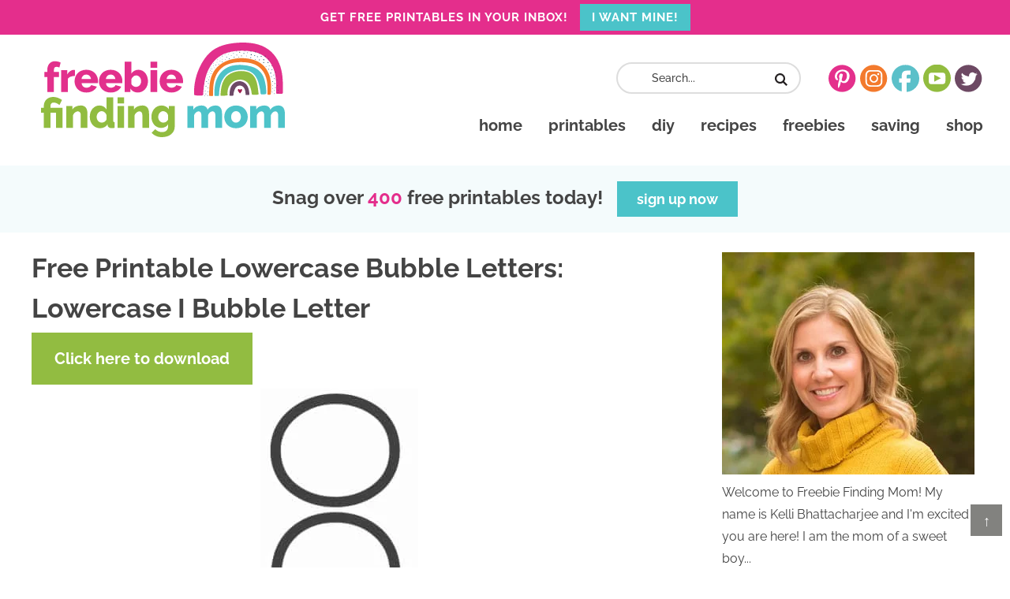

--- FILE ---
content_type: text/html; charset=UTF-8
request_url: https://www.freebiefindingmom.com/free-printable-lowercase-bubble-letters-lowercase-i-bubble-letter/
body_size: 32939
content:
<!DOCTYPE html>
<html lang="en-US" prefix="og: http://ogp.me/ns#">
<head >
<meta charset="UTF-8" />
<meta name="viewport" content="width=device-width, initial-scale=1" />
<meta name='robots' content='index, follow, max-image-preview:large, max-snippet:-1, max-video-preview:-1' />

<!-- Easy Social Share Buttons for WordPress v.10.8 https://socialsharingplugin.com -->
<meta property="og:image" content="https://www.freebiefindingmom.com/wp-content/uploads/2021/01/Free-Printable-Lowercase-Bubble-Letters-Lowercase-I-Bubble-Letter.jpg" />
<meta property="og:image:secure_url" content="https://www.freebiefindingmom.com/wp-content/uploads/2021/01/Free-Printable-Lowercase-Bubble-Letters-Lowercase-I-Bubble-Letter.jpg" />
<!-- / Easy Social Share Buttons for WordPress -->
<meta name="twitter:image" content="https://www.freebiefindingmom.com/wp-content/uploads/2021/01/Free-Printable-Lowercase-Bubble-Letters-Lowercase-I-Bubble-Letter.jpg" />

<!-- Google Tag Manager by PYS -->
<script data-cfasync="false" data-pagespeed-no-defer>
	var pys_datalayer_name = "dataLayer";
	window.dataLayer = window.dataLayer || [];</script> 
<!-- End Google Tag Manager by PYS -->
	<!-- This site is optimized with the Yoast SEO plugin v26.8 - https://yoast.com/product/yoast-seo-wordpress/ -->
	<title>Free Printable Bubble Letters: Lowercase I</title>
<link data-rocket-prefetch href="https://s.pinimg.com" rel="dns-prefetch">
<link data-rocket-prefetch href="https://www.googletagmanager.com" rel="dns-prefetch">
<link data-rocket-prefetch href="https://exchange.mediavine.com" rel="dns-prefetch">
<link data-rocket-prefetch href="https://scripts.mediavine.com" rel="dns-prefetch">
<link data-rocket-prefetch href="https://assets.pinterest.com" rel="dns-prefetch">
<link data-rocket-prefetch href="https://scripts.clarity.ms" rel="dns-prefetch">
<link data-rocket-prefetch href="https://connect.facebook.net" rel="dns-prefetch">
<link data-rocket-prefetch href="https://www.clarity.ms" rel="dns-prefetch">
<link data-rocket-prefetch href="https://assets.flodesk.com" rel="dns-prefetch">

<link data-rocket-prefetch href="https://securepubads.g.doubleclick.net" rel="dns-prefetch">
<link data-rocket-prefetch href="https://cdn.attn.tv" rel="dns-prefetch">
<link data-rocket-preload as="style" href="https://fonts.googleapis.com/css2?family=Raleway:ital,wght@0,300;0,400;0,500;0,600;0,700;0,800;1,400&#038;display=swap" rel="preload">
<style type="text/css">@font-face {font-family:Raleway;font-style:normal;font-weight:300;src:url(/cf-fonts/v/raleway/5.0.16/latin-ext/wght/normal.woff2);unicode-range:U+0100-02AF,U+0304,U+0308,U+0329,U+1E00-1E9F,U+1EF2-1EFF,U+2020,U+20A0-20AB,U+20AD-20CF,U+2113,U+2C60-2C7F,U+A720-A7FF;font-display:swap;}@font-face {font-family:Raleway;font-style:normal;font-weight:300;src:url(/cf-fonts/v/raleway/5.0.16/cyrillic/wght/normal.woff2);unicode-range:U+0301,U+0400-045F,U+0490-0491,U+04B0-04B1,U+2116;font-display:swap;}@font-face {font-family:Raleway;font-style:normal;font-weight:300;src:url(/cf-fonts/v/raleway/5.0.16/cyrillic-ext/wght/normal.woff2);unicode-range:U+0460-052F,U+1C80-1C88,U+20B4,U+2DE0-2DFF,U+A640-A69F,U+FE2E-FE2F;font-display:swap;}@font-face {font-family:Raleway;font-style:normal;font-weight:300;src:url(/cf-fonts/v/raleway/5.0.16/latin/wght/normal.woff2);unicode-range:U+0000-00FF,U+0131,U+0152-0153,U+02BB-02BC,U+02C6,U+02DA,U+02DC,U+0304,U+0308,U+0329,U+2000-206F,U+2074,U+20AC,U+2122,U+2191,U+2193,U+2212,U+2215,U+FEFF,U+FFFD;font-display:swap;}@font-face {font-family:Raleway;font-style:normal;font-weight:300;src:url(/cf-fonts/v/raleway/5.0.16/vietnamese/wght/normal.woff2);unicode-range:U+0102-0103,U+0110-0111,U+0128-0129,U+0168-0169,U+01A0-01A1,U+01AF-01B0,U+0300-0301,U+0303-0304,U+0308-0309,U+0323,U+0329,U+1EA0-1EF9,U+20AB;font-display:swap;}@font-face {font-family:Raleway;font-style:normal;font-weight:400;src:url(/cf-fonts/v/raleway/5.0.16/latin-ext/wght/normal.woff2);unicode-range:U+0100-02AF,U+0304,U+0308,U+0329,U+1E00-1E9F,U+1EF2-1EFF,U+2020,U+20A0-20AB,U+20AD-20CF,U+2113,U+2C60-2C7F,U+A720-A7FF;font-display:swap;}@font-face {font-family:Raleway;font-style:normal;font-weight:400;src:url(/cf-fonts/v/raleway/5.0.16/cyrillic/wght/normal.woff2);unicode-range:U+0301,U+0400-045F,U+0490-0491,U+04B0-04B1,U+2116;font-display:swap;}@font-face {font-family:Raleway;font-style:normal;font-weight:400;src:url(/cf-fonts/v/raleway/5.0.16/vietnamese/wght/normal.woff2);unicode-range:U+0102-0103,U+0110-0111,U+0128-0129,U+0168-0169,U+01A0-01A1,U+01AF-01B0,U+0300-0301,U+0303-0304,U+0308-0309,U+0323,U+0329,U+1EA0-1EF9,U+20AB;font-display:swap;}@font-face {font-family:Raleway;font-style:normal;font-weight:400;src:url(/cf-fonts/v/raleway/5.0.16/latin/wght/normal.woff2);unicode-range:U+0000-00FF,U+0131,U+0152-0153,U+02BB-02BC,U+02C6,U+02DA,U+02DC,U+0304,U+0308,U+0329,U+2000-206F,U+2074,U+20AC,U+2122,U+2191,U+2193,U+2212,U+2215,U+FEFF,U+FFFD;font-display:swap;}@font-face {font-family:Raleway;font-style:normal;font-weight:400;src:url(/cf-fonts/v/raleway/5.0.16/cyrillic-ext/wght/normal.woff2);unicode-range:U+0460-052F,U+1C80-1C88,U+20B4,U+2DE0-2DFF,U+A640-A69F,U+FE2E-FE2F;font-display:swap;}@font-face {font-family:Raleway;font-style:normal;font-weight:500;src:url(/cf-fonts/v/raleway/5.0.16/cyrillic/wght/normal.woff2);unicode-range:U+0301,U+0400-045F,U+0490-0491,U+04B0-04B1,U+2116;font-display:swap;}@font-face {font-family:Raleway;font-style:normal;font-weight:500;src:url(/cf-fonts/v/raleway/5.0.16/latin/wght/normal.woff2);unicode-range:U+0000-00FF,U+0131,U+0152-0153,U+02BB-02BC,U+02C6,U+02DA,U+02DC,U+0304,U+0308,U+0329,U+2000-206F,U+2074,U+20AC,U+2122,U+2191,U+2193,U+2212,U+2215,U+FEFF,U+FFFD;font-display:swap;}@font-face {font-family:Raleway;font-style:normal;font-weight:500;src:url(/cf-fonts/v/raleway/5.0.16/latin-ext/wght/normal.woff2);unicode-range:U+0100-02AF,U+0304,U+0308,U+0329,U+1E00-1E9F,U+1EF2-1EFF,U+2020,U+20A0-20AB,U+20AD-20CF,U+2113,U+2C60-2C7F,U+A720-A7FF;font-display:swap;}@font-face {font-family:Raleway;font-style:normal;font-weight:500;src:url(/cf-fonts/v/raleway/5.0.16/cyrillic-ext/wght/normal.woff2);unicode-range:U+0460-052F,U+1C80-1C88,U+20B4,U+2DE0-2DFF,U+A640-A69F,U+FE2E-FE2F;font-display:swap;}@font-face {font-family:Raleway;font-style:normal;font-weight:500;src:url(/cf-fonts/v/raleway/5.0.16/vietnamese/wght/normal.woff2);unicode-range:U+0102-0103,U+0110-0111,U+0128-0129,U+0168-0169,U+01A0-01A1,U+01AF-01B0,U+0300-0301,U+0303-0304,U+0308-0309,U+0323,U+0329,U+1EA0-1EF9,U+20AB;font-display:swap;}@font-face {font-family:Raleway;font-style:normal;font-weight:600;src:url(/cf-fonts/v/raleway/5.0.16/cyrillic-ext/wght/normal.woff2);unicode-range:U+0460-052F,U+1C80-1C88,U+20B4,U+2DE0-2DFF,U+A640-A69F,U+FE2E-FE2F;font-display:swap;}@font-face {font-family:Raleway;font-style:normal;font-weight:600;src:url(/cf-fonts/v/raleway/5.0.16/latin-ext/wght/normal.woff2);unicode-range:U+0100-02AF,U+0304,U+0308,U+0329,U+1E00-1E9F,U+1EF2-1EFF,U+2020,U+20A0-20AB,U+20AD-20CF,U+2113,U+2C60-2C7F,U+A720-A7FF;font-display:swap;}@font-face {font-family:Raleway;font-style:normal;font-weight:600;src:url(/cf-fonts/v/raleway/5.0.16/cyrillic/wght/normal.woff2);unicode-range:U+0301,U+0400-045F,U+0490-0491,U+04B0-04B1,U+2116;font-display:swap;}@font-face {font-family:Raleway;font-style:normal;font-weight:600;src:url(/cf-fonts/v/raleway/5.0.16/vietnamese/wght/normal.woff2);unicode-range:U+0102-0103,U+0110-0111,U+0128-0129,U+0168-0169,U+01A0-01A1,U+01AF-01B0,U+0300-0301,U+0303-0304,U+0308-0309,U+0323,U+0329,U+1EA0-1EF9,U+20AB;font-display:swap;}@font-face {font-family:Raleway;font-style:normal;font-weight:600;src:url(/cf-fonts/v/raleway/5.0.16/latin/wght/normal.woff2);unicode-range:U+0000-00FF,U+0131,U+0152-0153,U+02BB-02BC,U+02C6,U+02DA,U+02DC,U+0304,U+0308,U+0329,U+2000-206F,U+2074,U+20AC,U+2122,U+2191,U+2193,U+2212,U+2215,U+FEFF,U+FFFD;font-display:swap;}@font-face {font-family:Raleway;font-style:normal;font-weight:700;src:url(/cf-fonts/v/raleway/5.0.16/cyrillic/wght/normal.woff2);unicode-range:U+0301,U+0400-045F,U+0490-0491,U+04B0-04B1,U+2116;font-display:swap;}@font-face {font-family:Raleway;font-style:normal;font-weight:700;src:url(/cf-fonts/v/raleway/5.0.16/latin-ext/wght/normal.woff2);unicode-range:U+0100-02AF,U+0304,U+0308,U+0329,U+1E00-1E9F,U+1EF2-1EFF,U+2020,U+20A0-20AB,U+20AD-20CF,U+2113,U+2C60-2C7F,U+A720-A7FF;font-display:swap;}@font-face {font-family:Raleway;font-style:normal;font-weight:700;src:url(/cf-fonts/v/raleway/5.0.16/vietnamese/wght/normal.woff2);unicode-range:U+0102-0103,U+0110-0111,U+0128-0129,U+0168-0169,U+01A0-01A1,U+01AF-01B0,U+0300-0301,U+0303-0304,U+0308-0309,U+0323,U+0329,U+1EA0-1EF9,U+20AB;font-display:swap;}@font-face {font-family:Raleway;font-style:normal;font-weight:700;src:url(/cf-fonts/v/raleway/5.0.16/cyrillic-ext/wght/normal.woff2);unicode-range:U+0460-052F,U+1C80-1C88,U+20B4,U+2DE0-2DFF,U+A640-A69F,U+FE2E-FE2F;font-display:swap;}@font-face {font-family:Raleway;font-style:normal;font-weight:700;src:url(/cf-fonts/v/raleway/5.0.16/latin/wght/normal.woff2);unicode-range:U+0000-00FF,U+0131,U+0152-0153,U+02BB-02BC,U+02C6,U+02DA,U+02DC,U+0304,U+0308,U+0329,U+2000-206F,U+2074,U+20AC,U+2122,U+2191,U+2193,U+2212,U+2215,U+FEFF,U+FFFD;font-display:swap;}@font-face {font-family:Raleway;font-style:normal;font-weight:800;src:url(/cf-fonts/v/raleway/5.0.16/latin/wght/normal.woff2);unicode-range:U+0000-00FF,U+0131,U+0152-0153,U+02BB-02BC,U+02C6,U+02DA,U+02DC,U+0304,U+0308,U+0329,U+2000-206F,U+2074,U+20AC,U+2122,U+2191,U+2193,U+2212,U+2215,U+FEFF,U+FFFD;font-display:swap;}@font-face {font-family:Raleway;font-style:normal;font-weight:800;src:url(/cf-fonts/v/raleway/5.0.16/vietnamese/wght/normal.woff2);unicode-range:U+0102-0103,U+0110-0111,U+0128-0129,U+0168-0169,U+01A0-01A1,U+01AF-01B0,U+0300-0301,U+0303-0304,U+0308-0309,U+0323,U+0329,U+1EA0-1EF9,U+20AB;font-display:swap;}@font-face {font-family:Raleway;font-style:normal;font-weight:800;src:url(/cf-fonts/v/raleway/5.0.16/cyrillic-ext/wght/normal.woff2);unicode-range:U+0460-052F,U+1C80-1C88,U+20B4,U+2DE0-2DFF,U+A640-A69F,U+FE2E-FE2F;font-display:swap;}@font-face {font-family:Raleway;font-style:normal;font-weight:800;src:url(/cf-fonts/v/raleway/5.0.16/latin-ext/wght/normal.woff2);unicode-range:U+0100-02AF,U+0304,U+0308,U+0329,U+1E00-1E9F,U+1EF2-1EFF,U+2020,U+20A0-20AB,U+20AD-20CF,U+2113,U+2C60-2C7F,U+A720-A7FF;font-display:swap;}@font-face {font-family:Raleway;font-style:normal;font-weight:800;src:url(/cf-fonts/v/raleway/5.0.16/cyrillic/wght/normal.woff2);unicode-range:U+0301,U+0400-045F,U+0490-0491,U+04B0-04B1,U+2116;font-display:swap;}@font-face {font-family:Raleway;font-style:italic;font-weight:400;src:url(/cf-fonts/v/raleway/5.0.16/latin/wght/italic.woff2);unicode-range:U+0000-00FF,U+0131,U+0152-0153,U+02BB-02BC,U+02C6,U+02DA,U+02DC,U+0304,U+0308,U+0329,U+2000-206F,U+2074,U+20AC,U+2122,U+2191,U+2193,U+2212,U+2215,U+FEFF,U+FFFD;font-display:swap;}@font-face {font-family:Raleway;font-style:italic;font-weight:400;src:url(/cf-fonts/v/raleway/5.0.16/cyrillic/wght/italic.woff2);unicode-range:U+0301,U+0400-045F,U+0490-0491,U+04B0-04B1,U+2116;font-display:swap;}@font-face {font-family:Raleway;font-style:italic;font-weight:400;src:url(/cf-fonts/v/raleway/5.0.16/cyrillic-ext/wght/italic.woff2);unicode-range:U+0460-052F,U+1C80-1C88,U+20B4,U+2DE0-2DFF,U+A640-A69F,U+FE2E-FE2F;font-display:swap;}@font-face {font-family:Raleway;font-style:italic;font-weight:400;src:url(/cf-fonts/v/raleway/5.0.16/latin-ext/wght/italic.woff2);unicode-range:U+0100-02AF,U+0304,U+0308,U+0329,U+1E00-1E9F,U+1EF2-1EFF,U+2020,U+20A0-20AB,U+20AD-20CF,U+2113,U+2C60-2C7F,U+A720-A7FF;font-display:swap;}@font-face {font-family:Raleway;font-style:italic;font-weight:400;src:url(/cf-fonts/v/raleway/5.0.16/vietnamese/wght/italic.woff2);unicode-range:U+0102-0103,U+0110-0111,U+0128-0129,U+0168-0169,U+01A0-01A1,U+01AF-01B0,U+0300-0301,U+0303-0304,U+0308-0309,U+0323,U+0329,U+1EA0-1EF9,U+20AB;font-display:swap;}</style>
<style id="wpr-usedcss">img:is([sizes=auto i],[sizes^="auto," i]){contain-intrinsic-size:3000px 1500px}div.pp_default .pp_bottom,div.pp_default .pp_bottom .pp_left,div.pp_default .pp_bottom .pp_middle,div.pp_default .pp_bottom .pp_right,div.pp_default .pp_top,div.pp_default .pp_top .pp_left,div.pp_default .pp_top .pp_middle,div.pp_default .pp_top .pp_right{height:13px}div.pp_default .pp_top .pp_left{background:url(https://www.freebiefindingmom.com/wp-content/plugins/wp-video-lightbox/images/prettyPhoto/default/sprite.png) -78px -93px no-repeat}div.pp_default .pp_top .pp_middle{background:url(https://www.freebiefindingmom.com/wp-content/plugins/wp-video-lightbox/images/prettyPhoto/default/sprite_x.png) top left repeat-x}div.pp_default .pp_top .pp_right{background:url(https://www.freebiefindingmom.com/wp-content/plugins/wp-video-lightbox/images/prettyPhoto/default/sprite.png) -112px -93px no-repeat}div.pp_default .pp_content .ppt{color:#f8f8f8}div.pp_default .pp_content_container .pp_left{background:url(https://www.freebiefindingmom.com/wp-content/plugins/wp-video-lightbox/images/prettyPhoto/default/sprite_y.png) -7px 0 repeat-y;padding-left:13px}div.pp_default .pp_content_container .pp_right{background:url(https://www.freebiefindingmom.com/wp-content/plugins/wp-video-lightbox/images/prettyPhoto/default/sprite_y.png) top right repeat-y;padding-right:13px}div.pp_default .pp_next:hover{background:url(https://www.freebiefindingmom.com/wp-content/plugins/wp-video-lightbox/images/prettyPhoto/default/sprite_next.png) center right no-repeat;cursor:pointer}div.pp_default .pp_previous:hover{background:url(https://www.freebiefindingmom.com/wp-content/plugins/wp-video-lightbox/images/prettyPhoto/default/sprite_prev.png) center left no-repeat;cursor:pointer}div.pp_default .pp_expand{background:url(https://www.freebiefindingmom.com/wp-content/plugins/wp-video-lightbox/images/prettyPhoto/default/sprite.png) 0 -29px no-repeat;cursor:pointer;width:28px;height:28px}div.pp_default .pp_expand:hover{background:url(https://www.freebiefindingmom.com/wp-content/plugins/wp-video-lightbox/images/prettyPhoto/default/sprite.png) 0 -56px no-repeat;cursor:pointer}div.pp_default .pp_contract{background:url(https://www.freebiefindingmom.com/wp-content/plugins/wp-video-lightbox/images/prettyPhoto/default/sprite.png) 0 -84px no-repeat;cursor:pointer;width:28px;height:28px}div.pp_default .pp_contract:hover{background:url(https://www.freebiefindingmom.com/wp-content/plugins/wp-video-lightbox/images/prettyPhoto/default/sprite.png) 0 -113px no-repeat;cursor:pointer}div.pp_default .pp_close{width:30px;height:30px;background:url(https://www.freebiefindingmom.com/wp-content/plugins/wp-video-lightbox/images/prettyPhoto/default/sprite.png) 2px 1px no-repeat;cursor:pointer}div.pp_default .pp_gallery ul li a{background:url(https://www.freebiefindingmom.com/wp-content/plugins/wp-video-lightbox/images/prettyPhoto/default/default_thumb.png) center center #f8f8f8;border:1px solid #aaa}div.pp_default .pp_social{margin-top:7px}div.pp_default .pp_gallery a.pp_arrow_next,div.pp_default .pp_gallery a.pp_arrow_previous{position:static;left:auto}div.pp_default .pp_nav .pp_pause,div.pp_default .pp_nav .pp_play{background:url(https://www.freebiefindingmom.com/wp-content/plugins/wp-video-lightbox/images/prettyPhoto/default/sprite.png) -51px 1px no-repeat;height:30px;width:30px}div.pp_default .pp_nav .pp_pause{background-position:-51px -29px}div.pp_default a.pp_arrow_next,div.pp_default a.pp_arrow_previous{background:url(https://www.freebiefindingmom.com/wp-content/plugins/wp-video-lightbox/images/prettyPhoto/default/sprite.png) -31px -3px no-repeat;height:20px;width:20px;margin:4px 0 0}div.pp_default a.pp_arrow_next{left:52px;background-position:-82px -3px}div.pp_default .pp_content_container .pp_details{margin-top:5px}div.pp_default .pp_nav{clear:none;height:30px;width:110px;position:relative}div.pp_default .pp_nav .currentTextHolder{font-family:Georgia;font-style:italic;color:#999;font-size:11px;left:75px;line-height:25px;position:absolute;top:2px;margin:0;padding:0 0 0 10px}div.pp_default .pp_arrow_next:hover,div.pp_default .pp_arrow_previous:hover,div.pp_default .pp_close:hover,div.pp_default .pp_nav .pp_pause:hover,div.pp_default .pp_nav .pp_play:hover{opacity:.7}div.pp_default .pp_description{font-size:11px;font-weight:700;line-height:14px;margin:5px 50px 5px 0}div.pp_default .pp_bottom .pp_left{background:url(https://www.freebiefindingmom.com/wp-content/plugins/wp-video-lightbox/images/prettyPhoto/default/sprite.png) -78px -127px no-repeat}div.pp_default .pp_bottom .pp_middle{background:url(https://www.freebiefindingmom.com/wp-content/plugins/wp-video-lightbox/images/prettyPhoto/default/sprite_x.png) bottom left repeat-x}div.pp_default .pp_bottom .pp_right{background:url(https://www.freebiefindingmom.com/wp-content/plugins/wp-video-lightbox/images/prettyPhoto/default/sprite.png) -112px -127px no-repeat}div.pp_default .pp_loaderIcon{background:url(https://www.freebiefindingmom.com/wp-content/plugins/wp-video-lightbox/images/prettyPhoto/default/loader.gif) center center no-repeat}div.facebook .pp_top .pp_left{background:url(https://www.freebiefindingmom.com/wp-content/plugins/wp-video-lightbox/images/prettyPhoto/facebook/sprite.png) -88px -53px no-repeat}div.facebook .pp_top .pp_middle{background:url(https://www.freebiefindingmom.com/wp-content/plugins/wp-video-lightbox/images/prettyPhoto/facebook/contentPatternTop.png) top left repeat-x}div.facebook .pp_top .pp_right{background:url(https://www.freebiefindingmom.com/wp-content/plugins/wp-video-lightbox/images/prettyPhoto/facebook/sprite.png) -110px -53px no-repeat}div.facebook .pp_content_container .pp_left{background:url(https://www.freebiefindingmom.com/wp-content/plugins/wp-video-lightbox/images/prettyPhoto/facebook/contentPatternLeft.png) top left repeat-y}div.facebook .pp_content_container .pp_right{background:url(https://www.freebiefindingmom.com/wp-content/plugins/wp-video-lightbox/images/prettyPhoto/facebook/contentPatternRight.png) top right repeat-y}div.facebook .pp_expand{background:url(https://www.freebiefindingmom.com/wp-content/plugins/wp-video-lightbox/images/prettyPhoto/facebook/sprite.png) -31px -26px no-repeat;cursor:pointer}div.facebook .pp_expand:hover{background:url(https://www.freebiefindingmom.com/wp-content/plugins/wp-video-lightbox/images/prettyPhoto/facebook/sprite.png) -31px -47px no-repeat;cursor:pointer}div.facebook .pp_contract{background:url(https://www.freebiefindingmom.com/wp-content/plugins/wp-video-lightbox/images/prettyPhoto/facebook/sprite.png) 0 -26px no-repeat;cursor:pointer}div.facebook .pp_contract:hover{background:url(https://www.freebiefindingmom.com/wp-content/plugins/wp-video-lightbox/images/prettyPhoto/facebook/sprite.png) 0 -47px no-repeat;cursor:pointer}div.facebook .pp_close{width:22px;height:22px;background:url(https://www.freebiefindingmom.com/wp-content/plugins/wp-video-lightbox/images/prettyPhoto/facebook/sprite.png) -1px -1px no-repeat;cursor:pointer}div.facebook .pp_description{margin:0 37px 0 0}div.facebook .pp_loaderIcon{background:url(https://www.freebiefindingmom.com/wp-content/plugins/wp-video-lightbox/images/prettyPhoto/facebook/loader.gif) center center no-repeat}div.facebook .pp_arrow_previous{background:url(https://www.freebiefindingmom.com/wp-content/plugins/wp-video-lightbox/images/prettyPhoto/facebook/sprite.png) 0 -71px no-repeat;height:22px;margin-top:0;width:22px}div.facebook .pp_arrow_previous.disabled{background-position:0 -96px;cursor:default}div.facebook .pp_arrow_next{background:url(https://www.freebiefindingmom.com/wp-content/plugins/wp-video-lightbox/images/prettyPhoto/facebook/sprite.png) -32px -71px no-repeat;height:22px;margin-top:0;width:22px}div.facebook .pp_arrow_next.disabled{background-position:-32px -96px;cursor:default}div.facebook .pp_nav{margin-top:0}div.facebook .pp_nav p{font-size:15px;padding:0 3px 0 4px}div.facebook .pp_nav .pp_play{background:url(https://www.freebiefindingmom.com/wp-content/plugins/wp-video-lightbox/images/prettyPhoto/facebook/sprite.png) -1px -123px no-repeat;height:22px;width:22px}div.facebook .pp_nav .pp_pause{background:url(https://www.freebiefindingmom.com/wp-content/plugins/wp-video-lightbox/images/prettyPhoto/facebook/sprite.png) -32px -123px no-repeat;height:22px;width:22px}div.facebook .pp_next:hover{background:url(https://www.freebiefindingmom.com/wp-content/plugins/wp-video-lightbox/images/prettyPhoto/facebook/btnNext.png) center right no-repeat;cursor:pointer}div.facebook .pp_previous:hover{background:url(https://www.freebiefindingmom.com/wp-content/plugins/wp-video-lightbox/images/prettyPhoto/facebook/btnPrevious.png) center left no-repeat;cursor:pointer}div.facebook .pp_bottom .pp_left{background:url(https://www.freebiefindingmom.com/wp-content/plugins/wp-video-lightbox/images/prettyPhoto/facebook/sprite.png) -88px -80px no-repeat}div.facebook .pp_bottom .pp_middle{background:url(https://www.freebiefindingmom.com/wp-content/plugins/wp-video-lightbox/images/prettyPhoto/facebook/contentPatternBottom.png) top left repeat-x}div.facebook .pp_bottom .pp_right{background:url(https://www.freebiefindingmom.com/wp-content/plugins/wp-video-lightbox/images/prettyPhoto/facebook/sprite.png) -110px -80px no-repeat}div.pp_pic_holder a:focus{outline:0}div.pp_overlay{background:#000;display:none;left:0;position:absolute;top:0;width:100%;z-index:9500}div.pp_pic_holder{display:none;position:absolute;width:100px;z-index:10000}.pp_content{height:40px;min-width:40px}* html .pp_content{width:40px}.pp_content_container{position:relative;text-align:left;width:100%}.pp_content_container .pp_left{padding-left:20px}.pp_content_container .pp_right{padding-right:20px}.pp_content_container .pp_details{float:left;margin:10px 0 2px}.pp_description{display:none;margin:0}.pp_social{float:left;margin:0}.pp_social .facebook{float:left;margin-left:5px;width:55px;overflow:hidden}.pp_nav{clear:right;float:left;margin:3px 10px 0 0}.pp_nav p{float:left;white-space:nowrap;margin:2px 4px}.pp_nav .pp_pause,.pp_nav .pp_play{float:left;margin-right:4px;text-indent:-10000px}a.pp_arrow_next,a.pp_arrow_previous{display:block;float:left;height:15px;margin-top:3px;overflow:hidden;text-indent:-10000px;width:14px}.pp_hoverContainer{position:absolute;top:0;width:100%;z-index:2000}.pp_gallery{display:none;left:50%;margin-top:-50px;position:absolute;z-index:10000}.pp_gallery div{float:left;overflow:hidden;position:relative}.pp_gallery ul{float:left;height:35px;position:relative;white-space:nowrap;margin:0 0 0 5px;padding:0}.pp_gallery ul a{border:1px solid rgba(0,0,0,.5);display:block;float:left;height:33px;overflow:hidden}.pp_gallery ul a img{border:0}.pp_gallery li{display:block;float:left;margin:0 5px 0 0;padding:0}.pp_gallery li.default a{background:url(https://www.freebiefindingmom.com/wp-content/plugins/wp-video-lightbox/images/prettyPhoto/facebook/default_thumbnail.gif) no-repeat;display:block;height:33px;width:50px}.pp_gallery .pp_arrow_next,.pp_gallery .pp_arrow_previous{margin-top:7px!important}a.pp_next{background:url(https://www.freebiefindingmom.com/wp-content/plugins/wp-video-lightbox/images/prettyPhoto/light_rounded/btnNext.png) 10000px 10000px no-repeat;display:block;float:right;height:100%;text-indent:-10000px;width:49%}a.pp_previous{background:url(https://www.freebiefindingmom.com/wp-content/plugins/wp-video-lightbox/images/prettyPhoto/light_rounded/btnNext.png) 10000px 10000px no-repeat;display:block;float:left;height:100%;text-indent:-10000px;width:49%}a.pp_contract,a.pp_expand{cursor:pointer;display:none;height:20px;position:absolute;right:30px;text-indent:-10000px;top:10px;width:20px;z-index:20000}a.pp_close{position:absolute;right:0;top:0;display:block;line-height:22px;text-indent:-10000px}.pp_loaderIcon{display:block;height:24px;left:50%;position:absolute;top:50%;width:24px;margin:-12px 0 0 -12px}#pp_full_res{line-height:1!important}#pp_full_res .pp_inline{text-align:left}#pp_full_res .pp_inline p{margin:0 0 15px}div.ppt{color:#fff;display:none;font-size:17px;z-index:9999;margin:0 0 5px 15px}div.pp_default .pp_content{background-color:#fff}div.facebook #pp_full_res .pp_inline,div.facebook .pp_content .ppt,div.pp_default #pp_full_res .pp_inline{color:#000}.pp_gallery li.selected a,.pp_gallery ul a:hover,div.pp_default .pp_gallery ul li a:hover,div.pp_default .pp_gallery ul li.selected a{border-color:#fff}div.facebook .pp_details,div.pp_default .pp_details{position:relative}div.facebook .pp_content{background:#fff}.pp_bottom,.pp_top{height:20px;position:relative}* html .pp_bottom,* html .pp_top{padding:0 20px}.pp_bottom .pp_left,.pp_top .pp_left{height:20px;left:0;position:absolute;width:20px}.pp_bottom .pp_middle,.pp_top .pp_middle{height:20px;left:20px;position:absolute;right:20px}* html .pp_bottom .pp_middle,* html .pp_top .pp_middle{left:0;position:static}.pp_bottom .pp_right,.pp_top .pp_right{height:20px;left:auto;position:absolute;right:0;top:0;width:20px}.pp_fade,.pp_gallery li.default a img{display:none}a.pp_close{z-index:100}@media only screen and (max-width:767px){.pp_pic_holder.pp_default{width:100%!important;left:0!important;overflow:hidden}div.pp_default .pp_content_container .pp_left{padding-left:0!important}div.pp_default .pp_content_container .pp_right{padding-right:0!important}.pp_content{width:100%!important;height:auto!important}.pp_fade{width:100%!important;height:100%!important}.pp_bottom,.pp_gallery,.pp_hoverContainer,.pp_top,a.pp_contract,a.pp_expand{display:none!important}#pp_full_res img{width:100%!important;height:auto!important}.pp_details{width:100%!important;padding-left:3%;padding-right:4%;padding-top:10px;padding-bottom:10px;background-color:#fff;margin-top:-2px!important}a.pp_close{right:7%!important;top:10px!important}}article,aside,details,figcaption,figure,footer,header,hgroup,main,nav,section,summary{display:block}audio,canvas,video{display:inline-block}audio:not([controls]){display:none;height:0}[hidden]{display:none}html{font-family:sans-serif;-ms-text-size-adjust:100%;-webkit-text-size-adjust:100%}body{margin:0}a:focus{outline:dotted thin}a:active,a:hover{outline:0}h1{font-size:2em;margin:.67em 0}abbr[title]{border-bottom:1px dotted}dfn{font-style:italic}hr{-moz-box-sizing:content-box;box-sizing:content-box;height:0}mark{background:#ff0;color:#000}code,kbd,pre,samp{font-family:monospace,serif;font-size:1em}pre{white-space:pre-wrap}small{font-size:80%}sub,sup{font-size:75%;line-height:0;position:relative;vertical-align:baseline}sup{top:-.5em}sub{bottom:-.25em}img{border:0}svg:not(:root){overflow:hidden}figure{margin:0}fieldset{border:1px solid silver;margin:0 2px;padding:.35em .625em .75em}legend{border:0;padding:0}button,input,select,textarea{font-family:inherit;font-size:100%;margin:0}button,input{line-height:normal}button,select{text-transform:none}button,html input[type=button],input[type=submit]{-webkit-appearance:button;cursor:pointer}button[disabled],html input[disabled]{cursor:default}input[type=checkbox],input[type=radio]{box-sizing:border-box;padding:0}input[type=search]{-webkit-appearance:textfield;-moz-box-sizing:content-box;-webkit-box-sizing:content-box;box-sizing:content-box}input[type=search]::-webkit-search-cancel-button,input[type=search]::-webkit-search-decoration{-webkit-appearance:none}button::-moz-focus-inner,input::-moz-focus-inner{border:0;padding:0}textarea{overflow:auto;vertical-align:top}table{border-collapse:collapse;border-spacing:0}*,input[type=search]{-webkit-box-sizing:border-box;-moz-box-sizing:border-box;box-sizing:border-box}.entry:before,.footer-widgets:before,.nav-primary:before,.site-container:before,.site-footer:before,.site-header:before,.site-inner:before,.wrap:before{content:" ";display:table}.entry:after,.footer-widgets:after,.nav-primary:after,.site-container:after,.site-footer:after,.site-header:after,.site-inner:after,.wrap:after{clear:both;content:" ";display:table}html{font-size:62.5%}body{background-color:#fff;color:#414141;font-family:Raleway,sans-serif;font-size:18px;line-height:1.7625}.button,a,button,input:focus,input[type=button],input[type=submit],textarea:focus{-webkit-transition:.1s ease-in-out;-moz-transition:.1s ease-in-out;-ms-transition:.1s ease-in-out;-o-transition:.1s ease-in-out;transition:all .1s ease-in-out}::-moz-selection{background-color:#333;color:#fff}::selection{background-color:#333;color:#fff}a{color:#e42e8c;text-decoration:none;transition:.5s}a img{margin-bottom:-4px}a:hover{color:#4bc3c9}p{margin:0 0 24px;padding:0}strong{font-weight:700}ol,ul{margin:0;padding:0}blockquote,blockquote a{color:#e42e8c}blockquote{margin:40px auto;text-align:center;font-size:24px;font-weight:700;padding:0 10%}blockquote p:last-of-type{margin:0 auto}.entry-content code{background-color:#333;color:#ddd}cite{font-style:normal}h1,h2,h3,h4,h5,h6{color:#444;margin:0 0 5px;font-weight:700;line-height:1.5}h1{font-size:34px}h2{font-size:30px}.entry-title{font-size:28px}.entry-title a{color:#444;font-size:28px}.single .content .entry-title{font-size:38px;line-height:1.2}.search .content .entry-title,.search .content .entry-title a{font-size:18px}h2 a:hover{text-decoration:none}h3{font-size:28px}.content h3{border-bottom:1px solid #4bc3c9}h4{font-size:26px}.widgettitle{text-align:center;font-size:16px}h5{font-size:24px}h6{font-size:20px}embed,iframe,img,object,video{max-width:100%}img{height:auto;max-width:100%}input,select,textarea{background-color:#fff;border:1px solid #ddd;color:#444;font-size:12px;padding:10px;width:100%;box-shadow:none}input[type=checkbox],input[type=radio]{width:auto}input:focus,textarea:focus{border:1px solid #999;outline:0}::-moz-placeholder{color:#444;opacity:1}::-webkit-input-placeholder{color:#444}.button,.entry-content .button,button,input[type=button],input[type=submit]{background-color:#91bc3e;border:none;box-shadow:none;color:#fff;cursor:pointer;padding:10px 24px;text-transform:uppercase;width:auto;transition:.5s}.button:hover,.entry-content .button:hover,button:hover,input:hover[type=button],input:hover[type=submit]{background-color:#f47b30;color:#fff}.button{display:inline-block}input[type=search]::-webkit-search-cancel-button,input[type=search]::-webkit-search-results-button{display:none}table{border-collapse:collapse;border-spacing:0;line-height:2;margin-bottom:40px;width:100%}tbody{border-bottom:1px solid #ddd}td,th{text-align:left}th{font-weight:700;text-transform:uppercase}td{border-top:1px solid #ddd;padding:6px 0}.site-inner,.wrap{margin:0 auto;max-width:1240px}.site-inner{clear:both;padding:20px}.content{float:right;width:780px}.content-sidebar .content{float:left}.sidebar-primary{float:right;width:330px}.search-form{background:#fff;border:2px solid #ddd;border-radius:20px;padding:5px 15px;line-height:1}.search-form input[type=search]{background:0 0;padding:5px;border:none;font-size:14px;box-shadow:none;width:80%;line-height:1;display:inline-block;vertical-align:middle;font-weight:500}.search-form input[type=submit],.widget_search input[type=submit]:focus{background:url(https://www.freebiefindingmom.com/wp-content/themes/freebiemomnew/images/search.svg) right center no-repeat;background-size:16px 16px;width:17px;height:17px;text-indent:-9999px;float:right;display:inline-block;vertical-align:middle;padding:15px 0}.aligncenter{display:block;margin:0 auto 5px}.breadcrumb{margin-bottom:20px;font-size:12px;color:#999}.breadcrumb a{color:#999}.menu .menu-item:focus{position:static}.menu .menu-item>a:focus+ul.sub-menu{left:auto;opacity:1}.genesis-skip-link,.screen-reader-shortcut,.screen-reader-text,.screen-reader-text span{border:0;clip:rect(0,0,0,0);height:1px;overflow:hidden;position:absolute!important;width:1px;word-wrap:normal!important}.genesis-nav-menu .search input[type=submit]:focus,.screen-reader-shortcut:focus,.screen-reader-text:focus,.widget_search input[type=submit]:focus{background:#fff;box-shadow:0 0 2px 2px rgba(0,0,0,.6);clip:auto!important;color:#333;display:block;font-size:1em;font-weight:700;height:auto;padding:15px 23px 14px;text-decoration:none;width:auto;z-index:100000}.featured-content{overflow:hidden}.featured-content .entry{margin-bottom:20px;padding:0 0 24px}.featured-content .entry-title{border:none;font-size:17px;line-height:1.2}.featured-content .entry-title a{border:none;font-size:17px}.site-header{background-color:#fff}.site-header .wrap{padding:10px 0}.title-area{float:left;width:30%}.header-image .title-area{padding:0}.site-title{font-size:28px;line-height:1;margin:0 0 8px;text-transform:uppercase}.site-title a,.site-title a:hover{color:#333}.site-description{color:#999;font-size:16px;font-weight:300;line-height:1;margin-bottom:0;height:0}.header-image .site-description,.header-image .site-title a{display:block;text-indent:-9999px}.header-image .site-title a{background-size:100% auto;background:url(https://www.freebiefindingmom.com/wp-content/themes/freebiemomnew/images/header.svg);background-position:center!important;background-size:contain!important;background-repeat:no-repeat!important;min-height:120px;width:100%;margin:0 auto;position:relative;z-index:99}.widget-area{word-wrap:break-word}.site-header .widget-area{float:right;width:100%;max-width:60%;text-align:right;padding:25px 0 0}.site-header .widget-area .widget{display:inline-block;vertical-align:middle;padding:0 2%}.site-header.shrink{background:#e42e8c;position:fixed;padding:0;top:0;z-index:999;font-size:15px;width:100%;-webkit-box-shadow:0 10px 5px -5px rgba(0,0,0,.08);-moz-box-shadow:0 10px 5px -5px rgba(0,0,0,.08);box-shadow:0 10px 5px -5px rgba(0,0,0,.08)}.site-header.shrink .widget-area{display:none}.site-header.shrink .wrap{position:relative;overflow:visible}.site-header.shrink .title-area{width:25%;float:left}.site-header.shrink .site-title a{background:url(https://www.freebiefindingmom.com/wp-content/themes/freebiemomnew/images/header-shrink.png) no-repeat;background-size:100% auto;background-image:url(https://www.freebiefindingmom.com/wp-content/themes/freebiemomnew/images/header-shrink.svg),none;background-position:center!important;background-size:contain!important;min-height:60px;width:100%;float:left;filter:brightness(0) invert(1)}.shrink .wrap{padding:0;max-width:1240px;margin:0 auto}.shrink .title-area{width:24%;float:left}.shrink .search-form{margin:9px auto}.nav-primary{float:right;width:68%;margin:0 auto;font-size:20px;font-weight:700;text-transform:lowercase}.nav-primary .wrap{text-align:right;margin:0 auto;overflow:hidden}.nav-primary .menu-item{display:inline-block;text-align:center}.nav-primary a{border:none;color:#444;display:block;padding:13px 14px;position:relative;transition:.5s}.nav-primary>.menu-item>a{text-transform:uppercase}.nav-primary a:hover{color:#444}.nav-primary a:hover{color:#e42e8c}.shrink .nav-primary a{padding:10px}.shrink .nav-primary a{color:#fff}.shrink .nav-primary a:hover{background:#fff;color:#e42e8c}.nav-primary .sub-menu{color:#444;-webkit-box-shadow:0 0 10px 0 rgba(50,50,50,.15);-moz-box-shadow:0 0 10px 0 rgba(50,50,50,.15);box-shadow:0 0 10px 0 rgba(50,50,50,.15);background:#fff;left:-9999px;opacity:0;position:absolute;width:200px;z-index:99;z-index:999;border-bottom:4px solid #e42e8c}.nav-primary .sub-menu a{color:#444;font-size:14px;padding:10px;position:relative;width:200px;transition:.5s}.nav-primary .sub-menu a:hover{color:#e42e8c}.nav-primary .sub-menu .sub-menu{margin:-34px 0 0 199px}.nav-primary .menu-item:hover{position:static}.nav-primary .menu-item:hover>.sub-menu{left:auto;opacity:1}.nav-primary>.last>a{padding-right:0}.nav-primary>.right{display:inline-block;float:right;list-style-type:none;padding:28px 0}.nav-primary>.right>a{display:inline;padding:0}.entry{margin-bottom:40px}.entry-content a{text-decoration:underline}.entry-content ol,.entry-content p,.entry-content ul{margin-bottom:26px}.entry-content ol,.entry-content ul{margin-left:40px}.entry-content ol li{list-style-type:decimal}.entry-content ul li{list-style-type:disc}.entry-content ol ol,.entry-content ul ul{margin-bottom:0}.entry-content .search-form{width:50%}.single .content .entry-header{border-bottom:5px solid #fafafa;margin-bottom:15px}.sidebar p:last-child{margin-bottom:0}.sidebar li{list-style-type:none;margin-bottom:6px;word-wrap:break-word}.sidebar ul>li:last-child{margin-bottom:0}.sidebar .widget{background-color:#fff;margin-bottom:30px;padding:5px}.footer-widgets{clear:both;padding:20px;text-align:center;font-size:20px;line-height:1.4}.footer-widgets-1,.footer-widgets-2,.footer-widgets-3{width:33%;padding:2% 6%;display:inline-block;vertical-align:bottom}.footer-widgets-1,.footer-widgets-2{border-right:1px solid #eee}.footer-widgets .widgettitle{font-weight:700;text-transform:lowercase;font-size:24px}.footer-widgets-1 .widgettitle{color:#e42e8c}.footer-widgets-3 .widgettitle{color:#4bc3c9}.footer-widgets-2{font-size:12px}.footer-widgets a{display:block;color:#4bc3c9;border:1px solid #4bc3c9;font-weight:700;text-transform:lowercase;padding:5px;width:100%;margin:5px auto 0;font-size:20px}.footer-widgets-1 a{color:#e42e8c;border:1px solid #e42e8c}.footer-widgets-2 a{color:#91bc3e;border:1px solid #91bc3e}.footer-widgets a:hover,.footer-widgets-1 a:hover,.footer-widgets-2 a:hover{border:1px solid #6b4765;color:#6b4765}.footer-widgets-2 img{width:100%;max-width:80%;display:block;margin:0 auto 5px}.footer-widgets p{margin:0 auto 15px}.footer-widgets li{list-style-type:none;margin-bottom:6px;word-wrap:break-word}.footer-widgets .search-form input:focus{border:1px solid #ddd}.topButton{display:inline-block;height:40px;width:40px;position:fixed;bottom:40px;right:10px;padding-top:5px;background-color:#30302b;color:#fff;opacity:.6;text-decoration:none;text-align:center;z-index:9999}.topButton:hover{opacity:1;color:#fff;transition:1s}.site-footer{background:#fff;color:#444;font-size:14px;padding:15px;font-weight:600;text-align:left;border-top:1px solid #eee}.site-footer a{text-decoration:none;color:#444}.site-footer p{margin-bottom:0}.site-footer #social{display:inline-block;vertical-align:middle;text-align:right;float:right;margin:-15px auto 0}.cta-content{width:100%;clear:both;overflow:hidden;padding:5px;background:#e42e8c;text-align:center;color:#fff;text-transform:uppercase;letter-spacing:1px;font-size:15px;font-weight:700}.cta-content a{display:inline-block;padding:4px 15px;background:#4bc3c9;color:#fff;margin-left:10px}.cta-content a:hover{background:#6b4765}.cta-content p{margin:0 auto;padding-bottom:0}#newsletter-single{background:#f4fbfc;width:100%;text-align:center;position:relative}.newsletter-single{padding:20px}.newsletter-single h4{display:inline-block;margin:0 .5%;font-size:24px}.newsletter-single h4 span{color:#e42e8c}.newsletter-single a{display:inline-block;margin:0 .5%;text-transform:lowercase;font-size:18px;line-height:1.2;font-weight:700;padding:12px 25px;background:#4bc3c9;color:#fff}.newsletter-single a:hover{background:#f47b30}#social{margin:0 auto;position:relative;width:195px;height:35px}#social li{margin:0;padding:0;list-style:none;position:absolute;top:0}#social a,#social li{height:35px;display:block}#pinterest{background:url(https://www.freebiefindingmom.com/wp-content/themes/freebiemomnew/images/pinterest.svg) center no-repeat;background-size:35px 35px;left:0;width:35px;height:35px}#instagram{background:url(https://www.freebiefindingmom.com/wp-content/themes/freebiemomnew/images/instagram.svg) center no-repeat;background-size:35px 35px;left:40px;width:35px;height:35px}#facebook{background:url(https://www.freebiefindingmom.com/wp-content/themes/freebiemomnew/images/facebook.svg) center no-repeat;background-size:35px 35px;left:80px;width:35px;height:35px}#youtube{background:url(https://www.freebiefindingmom.com/wp-content/themes/freebiemomnew/images/youtube.svg) center no-repeat;background-size:35px 35px;left:120px;width:35px;height:35px}#twitter{background:url(https://www.freebiefindingmom.com/wp-content/themes/freebiemomnew/images/twitter.svg) center no-repeat;background-size:35px 35px;left:160px;width:35px;height:35px}#facebook:hover,#instagram:hover,#pinterest:hover,#twitter:hover,#youtube:hover{opacity:.8}#favorites-content{width:100%;clear:both;padding:4% 2%}#favorites-content{border-top:1px solid #eee;border-bottom:1px solid #eee;padding:1% 2%}.favorites-content{text-align:center;text-transform:lowercase;font-weight:700;max-width:1150px;margin:0 auto}.favorites-content h4{text-transform:lowercase;font-weight:800;font-size:36px;line-height:1;color:#444;margin:0 auto;display:inline-block;vertical-align:bottom;text-align:left}.favorites-content .widget{display:inline-block;vertical-align:middle;width:84%!important}.favorites-content .widget:first-of-type{width:15%}.favorites-content .menu{text-align:right;width:100%}.favorites-content .menu-item{display:inline-block;text-align:center;width:23%;font-size:30px;margin:0 .5%}.favorites-content .menu-item a{background:#e42e8c;color:#fff;padding:4% 5%;display:block;padding:13px 14px;position:relative;transition:.5s}.favorites-content .menu-item:nth-of-type(4n+1) a{background:#e42e8c}.favorites-content .menu-item:nth-of-type(4n+2) a{background:#f47b30}.favorites-content .menu-item:nth-of-type(4n+3) a{background:#4bc3c9}.favorites-content .menu-item:nth-of-type(4n+4) a{background:#91bc3e}.favorites-content .menu-item a:hover{background:#6b4765}.featured-on-content{padding:2%;text-align:center}.featured-on-content .widgettitle{text-transform:lowercase;font-weight:700;letter-spacing:0}#ebooks-content,#featured-on-content,#group-content{width:100%;clear:both;padding:2%}#ebooks-content{background:#4bc3c9;padding:2% 2% 0;text-align:center}.ebooks-content .widget{display:inline-block;vertical-align:bottom;width:20%}.ebooks-content img{width:100%;max-width:250px;margin:0 auto;display:block}.ebooks-content .widget:last-of-type{text-align:center;padding:0 5% 2%;width:60%;vertical-align:top}.ebooks-content .widgettitle{text-transform:none;font-size:24px;color:#fff;font-weight:700;letter-spacing:0}.ebooks-content a{font-size:34px;color:#fff;font-weight:700;letter-spacing:0}.ebooks-content a:hover{color:#444}.ebooks-content p{margin-bottom:0}#group-content{background:#6b4765;text-align:center;color:#fff}.group-content h4{color:#fff;font-weight:700;font-size:26px;display:inline-block;vertical-align:middle;margin-right:10px}#group-content a{display:inline-block;border:1px solid #fff;color:#fff;font-weight:700;padding:4px 25px}#group-content a:hover{background:#fff;color:#444}@media only screen and (max-width:1139px){.site-inner,.wrap{max-width:1140px;overflow-x:hidden}.content{max-width:650px}.site-header .widget-area{width:400px}.sidebar-primary{width:320px}}@media only screen and (max-width:1023px){.site-header .title-area,.site-header.shrink .title-area{float:none;width:50%;margin:0 auto}.site-header.shrink .site-title a{min-height:60px;width:100%;float:none}.nav-primary,.site-header .widget-area{display:none}.header-image .site-title a,.site-header.shrink .site-title a{min-height:60px;background:url(https://www.freebiefindingmom.com/wp-content/themes/freebiemomnew/images/header.png) no-repeat;background-size:100% auto;background-image:url(https://www.freebiefindingmom.com/wp-content/themes/freebiemomnew/images/header.svg),none;background-position:center!important;background-size:contain!important}.shrink.site-header{background:#fff}.site-header.shrink .site-title a{filter:none}.content,.footer-widgets-1,.footer-widgets-2,.footer-widgets-3,.sidebar-primary,.site-header .widget-area,.site-inner,.wrap{width:100%}.site-description,.site-header .search-form,.site-header .title-area,.site-title{text-align:center}.content{max-width:100%}.ebooks-content a,.favorites-content .menu-item,.favorites-content h4{font-size:24px}.footer-widgets-2 img{width:100%;max-width:400px;margin:0 auto}}@media only screen and (max-width:768px){.site-footer{text-align:center;padding:10px}.site-footer #social{float:none;text-align:center;display:block;margin:5px auto}.favorites-content .menu-item a{padding:5px}.ebooks-content a,.favorites-content .menu-item,.favorites-content h4{font-size:20px}.favorites-content .widget,.favorites-content .widget:first-of-type{width:100%;text-align:center;margin:5px auto;display:block}.favorites-content .menu-item{width:auto}}@media only screen and (max-width:580px){.footer-widgets{padding:40px 5% 16px}.cta-content{font-size:11px}.cta-content a{display:block;padding:4px;width:100%;max-width:150px;margin:0 auto}.ebooks-content .widget,.ebooks-content .widget:last-of-type,.favorites-content .menu-item{width:100%;margin:5px}.category .content .entry,.search .content .entry{box-shadow:none;width:48%;display:inline-block;vertical-align:top;padding:1%;margin:0 1% 15px;border:none}.category .content .entry:nth-of-type(3n+1),.search .content .entry:nth-of-type(3n+1){clear:none}.category .content .entry:nth-of-type(odd),.search .content .entry:nth-of-type(odd){clear:left}.single .content .entry-title{font-size:24px}}.site-header{position:relative}.mob-menu{position:absolute;top:50%;left:0;transform:translate(0,-50%);width:100%}.hamburger{overflow:visible;float:left;margin:0;padding:15px 0;border:0;color:inherit;background-color:transparent;font:inherit;line-height:1;text-transform:none;cursor:pointer;transition-timing-function:linear;transition-duration:.15s;transition-property:opacity,filter;transform:scale(.5)}.search-btn{overflow:visible;float:right;margin:0;padding:15px 0;border:0;color:inherit;background-color:transparent;font:inherit;line-height:1;text-transform:none;cursor:pointer;transition-timing-function:linear;transition-duration:.15s;transition-property:opacity,filter;transform:scale(.5);background:url(https://www.freebiefindingmom.com/wp-content/themes/freebiemomnew/images/search.svg) center no-repeat #fff!important;background-size:45px 45px}@media only screen and (min-width:1023px){.hamburger,.header-widget-area .widget_nav_menu,.search-btn{display:none}}.hamburger:hover{opacity:.7;background-color:transparent}.hamburger:focus{background-color:transparent}.hamburger:focus,.hamburger:hover{outline:0}.hamburger-box,.search-box{display:inline-block;position:relative;width:50px;height:45px}.hamburger-inner,.search-inner{display:block;top:50%;margin-top:-2px}.hamburger-inner,.hamburger-inner::after,.hamburger-inner::before{position:absolute;width:50px;height:6px;background-color:#444;transition-timing-function:ease;transition-duration:.15s;transition-property:transform}.hamburger-inner::after,.hamburger-inner::before{display:block;content:""}.hamburger-inner::before{top:-12px}.hamburger-inner::after{bottom:-12px}body{width:100%;height:100%}.slideout-menu{display:none;overflow-y:scroll;position:fixed;z-index:0;top:0;bottom:0;width:276px;min-height:100vh;-webkit-overflow-scrolling:touch}.slideout-menu-left{left:0}.slideout-panel{position:relative;z-index:1;min-height:100vh;background-color:#fff}.slideout-open,.slideout-open .slideout-panel,.slideout-open body{overflow:hidden}.slideout-open .slideout-menu{display:block}.panel:before{display:block;background-color:rgba(0,0,0,0);content:"";transition:background-color .5s ease-in-out}.panel-open:before{display:block;position:absolute;z-index:99;top:0;bottom:0;width:100%;background-color:rgba(0,0,0,0)}.side-menu{display:none;color:#fff;background-color:#4bc3c9;background-image:linear-gradient(145deg,#4bc3c9,#4bc3c9);font-size:16px}.side-menu #facebook,.side-menu #instagram,.side-menu #pinterest,.side-menu #twitter,.side-menu #youtube,.side-menu img{filter:brightness(0) invert(1)}.side-menu .menu-item{font-size:16px}.side-menu .widget{margin:0 auto 15px}.side-menu .widget:first-of-type{margin:20px auto 15px}.side-menu li{list-style-type:none}.side-menu>.wrap{position:relative;padding:25px}.side-menu .widget_nav_menu{margin-right:-25px;margin-left:-25px}.side-menu .widget_nav_menu .widget-title{padding:0 25px}.side-menu a{display:block;padding:10px 25px;color:#fff;line-height:1;text-decoration:none}.side-menu a:hover{background-color:rgba(255,255,255,.1)}.side-menu .widget li li{margin:0 0 0 20px}.side-menu .widget ul>li{margin-bottom:0}.side-menu .widget:last-child{margin-bottom:0}.side-menu .widget-title{color:#fff;font-size:14px;font-weight:400;letter-spacing:1px;text-transform:uppercase}.side-menu input{border-radius:0;-webkit-appearance:none}.side-menu input[type=search]{padding:4px 8px;font-size:15px}.dashicons.close-icon{position:absolute;top:7px;right:5px;width:30px;height:30px;font-size:30px}.slideout-menu .menu>.menu-item>.sub-menu{display:none}.slideout-menu .menu .menu-item{display:block}.slideout-menu .menu .menu-item{margin:0;width:100%}.slideout-menu .menu .menu-item:hover{position:static}.slideout-menu .menu a,.slideout-menu .menu a:hover{background:0 0;line-height:1.2;padding:10px 20px;text-align:left;width:90%}.slideout-menu .menu a,.slideout-menu .menu a:hover{color:#fff}.slideout-menu .menu .menu-item-has-children{cursor:pointer}.slideout-menu .menu .menu-item-has-children>a{margin-right:60px}.slideout-menu .menu>.menu-item-has-children:before{content:"+";font:16px/1 Fontawesome;float:right;height:16px;padding:10px 20px;right:0;text-align:right;z-index:9999;position:absolute}.slideout-menu .menu>.menu-item-has-children:before{color:#fff}.slideout-menu .menu .menu-open.menu-item-has-children:before{content:"-"}.slideout-menu .menu .sub-menu{border:none;left:auto;opacity:1;padding-left:25px;position:relative;-moz-transition:opacity .4s ease-in-out;-ms-transition:opacity .4s ease-in-out;-o-transition:opacity .4s ease-in-out;-webkit-transition:opacity .4s ease-in-out;transition:opacity .4s ease-in-out;width:100%;z-index:99}.slideout-menu .menu .sub-menu .sub-menu{margin:0}.slideout-menu .menu .sub-menu li a,.slideout-menu .menu .sub-menu li a:hover{background:0 0;border:none;padding:6px 20px;position:relative;width:100%}@media only screen and (min-width:1023px){.dashicons.close-icon{display:none}}.screen-reader-text{display:none}.bubble{width:24%;display:inline-block;padding:2%;vertical-align:top;border:1px solid #eee;margin:1% auto;text-align:center}.bubble:hover{background:#f7f7f7}.bubble img{margin:0 auto;display:block}.bubble a{text-align:center;font-size:11px;letter-spacing:1px}.wp-block-button__link{align-content:center;box-sizing:border-box;cursor:pointer;display:inline-block;height:100%;text-align:center;word-break:break-word}.wp-block-button__link.aligncenter{text-align:center}:where(.wp-block-button__link){border-radius:9999px;box-shadow:none;padding:calc(.667em + 2px) calc(1.333em + 2px);text-decoration:none}.wp-block-button[style*=text-decoration] .wp-block-button__link{text-decoration:inherit}.wp-block-button.no-border-radius,.wp-block-button__link.no-border-radius{border-radius:0!important}:root :where(.wp-block-button .wp-block-button__link.is-style-outline),:root :where(.wp-block-button.is-style-outline>.wp-block-button__link){border:2px solid;padding:.667em 1.333em}:root :where(.wp-block-button .wp-block-button__link.is-style-outline:not(.has-text-color)),:root :where(.wp-block-button.is-style-outline>.wp-block-button__link:not(.has-text-color)){color:currentColor}:root :where(.wp-block-button .wp-block-button__link.is-style-outline:not(.has-background)),:root :where(.wp-block-button.is-style-outline>.wp-block-button__link:not(.has-background)){background-color:initial;background-image:none}.wp-block-buttons{box-sizing:border-box}.wp-block-buttons>.wp-block-button{display:inline-block;margin:0}.wp-block-buttons.aligncenter{text-align:center}.wp-block-buttons:not(.is-content-justification-space-between,.is-content-justification-right,.is-content-justification-left,.is-content-justification-center) .wp-block-button.aligncenter{margin-left:auto;margin-right:auto;width:100%}.wp-block-buttons[style*=text-decoration] .wp-block-button,.wp-block-buttons[style*=text-decoration] .wp-block-button__link{text-decoration:inherit}.wp-block-buttons .wp-block-button__link{width:100%}.wp-block-button.aligncenter{text-align:center}:where(.wp-block-calendar table:not(.has-background) th){background:#ddd}:where(.wp-block-columns){margin-bottom:1.75em}:where(.wp-block-columns.has-background){padding:1.25em 2.375em}:where(.wp-block-post-comments input[type=submit]){border:none}:where(.wp-block-cover-image:not(.has-text-color)),:where(.wp-block-cover:not(.has-text-color)){color:#fff}:where(.wp-block-cover-image.is-light:not(.has-text-color)),:where(.wp-block-cover.is-light:not(.has-text-color)){color:#000}:root :where(.wp-block-cover h1:not(.has-text-color)),:root :where(.wp-block-cover h2:not(.has-text-color)),:root :where(.wp-block-cover h3:not(.has-text-color)),:root :where(.wp-block-cover h4:not(.has-text-color)),:root :where(.wp-block-cover h5:not(.has-text-color)),:root :where(.wp-block-cover h6:not(.has-text-color)),:root :where(.wp-block-cover p:not(.has-text-color)){color:inherit}:where(.wp-block-file){margin-bottom:1.5em}:where(.wp-block-file__button){border-radius:2em;display:inline-block;padding:.5em 1em}:where(.wp-block-file__button):is(a):active,:where(.wp-block-file__button):is(a):focus,:where(.wp-block-file__button):is(a):hover,:where(.wp-block-file__button):is(a):visited{box-shadow:none;color:#fff;opacity:.85;text-decoration:none}:where(.wp-block-group.wp-block-group-is-layout-constrained){position:relative}h1.has-background,h2.has-background,h3.has-background,h4.has-background,h5.has-background,h6.has-background{padding:1.25em 2.375em}.wp-block-image>a,.wp-block-image>figure>a{display:inline-block}.wp-block-image img{box-sizing:border-box;height:auto;max-width:100%;vertical-align:bottom}@media not (prefers-reduced-motion){.wp-block-image img.hide{visibility:hidden}.wp-block-image img.show{animation:.4s show-content-image}}.wp-block-image[style*=border-radius] img,.wp-block-image[style*=border-radius]>a{border-radius:inherit}.wp-block-image.aligncenter{text-align:center}.wp-block-image .aligncenter,.wp-block-image.aligncenter{display:table}.wp-block-image .aligncenter>figcaption,.wp-block-image.aligncenter>figcaption{caption-side:bottom;display:table-caption}.wp-block-image .aligncenter{margin-left:auto;margin-right:auto}.wp-block-image :where(figcaption){margin-bottom:1em;margin-top:.5em}:root :where(.wp-block-image.is-style-rounded img,.wp-block-image .is-style-rounded img){border-radius:9999px}.wp-block-image figure{margin:0}@keyframes show-content-image{0%{visibility:hidden}99%{visibility:hidden}to{visibility:visible}}:where(.wp-block-latest-comments:not([style*=line-height] .wp-block-latest-comments__comment)){line-height:1.1}:where(.wp-block-latest-comments:not([style*=line-height] .wp-block-latest-comments__comment-excerpt p)){line-height:1.8}:root :where(.wp-block-latest-posts.is-grid){padding:0}:root :where(.wp-block-latest-posts.wp-block-latest-posts__list){padding-left:0}ol,ul{box-sizing:border-box}:root :where(.wp-block-list.has-background){padding:1.25em 2.375em}:where(.wp-block-navigation.has-background .wp-block-navigation-item a:not(.wp-element-button)),:where(.wp-block-navigation.has-background .wp-block-navigation-submenu a:not(.wp-element-button)){padding:.5em 1em}:where(.wp-block-navigation .wp-block-navigation__submenu-container .wp-block-navigation-item a:not(.wp-element-button)),:where(.wp-block-navigation .wp-block-navigation__submenu-container .wp-block-navigation-submenu a:not(.wp-element-button)),:where(.wp-block-navigation .wp-block-navigation__submenu-container .wp-block-navigation-submenu button.wp-block-navigation-item__content),:where(.wp-block-navigation .wp-block-navigation__submenu-container .wp-block-pages-list__item button.wp-block-navigation-item__content){padding:.5em 1em}:root :where(p.has-background){padding:1.25em 2.375em}:where(p.has-text-color:not(.has-link-color)) a{color:inherit}:where(.wp-block-post-comments-form) input:not([type=submit]),:where(.wp-block-post-comments-form) textarea{border:1px solid #949494;font-family:inherit;font-size:1em}:where(.wp-block-post-comments-form) input:where(:not([type=submit]):not([type=checkbox])),:where(.wp-block-post-comments-form) textarea{padding:calc(.667em + 2px)}:where(.wp-block-post-excerpt){box-sizing:border-box;margin-bottom:var(--wp--style--block-gap);margin-top:var(--wp--style--block-gap)}:where(.wp-block-preformatted.has-background){padding:1.25em 2.375em}:where(.wp-block-search__button){border:1px solid #ccc;padding:6px 10px}:where(.wp-block-search__input){font-family:inherit;font-size:inherit;font-style:inherit;font-weight:inherit;letter-spacing:inherit;line-height:inherit;text-transform:inherit}:where(.wp-block-search__button-inside .wp-block-search__inside-wrapper){border:1px solid #949494;box-sizing:border-box;padding:4px}:where(.wp-block-search__button-inside .wp-block-search__inside-wrapper) .wp-block-search__input{border:none;border-radius:0;padding:0 4px}:where(.wp-block-search__button-inside .wp-block-search__inside-wrapper) .wp-block-search__input:focus{outline:0}:where(.wp-block-search__button-inside .wp-block-search__inside-wrapper) :where(.wp-block-search__button){padding:4px 8px}:root :where(.wp-block-separator.is-style-dots){height:auto;line-height:1;text-align:center}:root :where(.wp-block-separator.is-style-dots):before{color:currentColor;content:"···";font-family:serif;font-size:1.5em;letter-spacing:2em;padding-left:2em}:root :where(.wp-block-site-logo.is-style-rounded){border-radius:9999px}:where(.wp-block-social-links:not(.is-style-logos-only)) .wp-social-link{background-color:#f0f0f0;color:#444}:where(.wp-block-social-links:not(.is-style-logos-only)) .wp-social-link-amazon{background-color:#f90;color:#fff}:where(.wp-block-social-links:not(.is-style-logos-only)) .wp-social-link-bandcamp{background-color:#1ea0c3;color:#fff}:where(.wp-block-social-links:not(.is-style-logos-only)) .wp-social-link-behance{background-color:#0757fe;color:#fff}:where(.wp-block-social-links:not(.is-style-logos-only)) .wp-social-link-bluesky{background-color:#0a7aff;color:#fff}:where(.wp-block-social-links:not(.is-style-logos-only)) .wp-social-link-codepen{background-color:#1e1f26;color:#fff}:where(.wp-block-social-links:not(.is-style-logos-only)) .wp-social-link-deviantart{background-color:#02e49b;color:#fff}:where(.wp-block-social-links:not(.is-style-logos-only)) .wp-social-link-discord{background-color:#5865f2;color:#fff}:where(.wp-block-social-links:not(.is-style-logos-only)) .wp-social-link-dribbble{background-color:#e94c89;color:#fff}:where(.wp-block-social-links:not(.is-style-logos-only)) .wp-social-link-dropbox{background-color:#4280ff;color:#fff}:where(.wp-block-social-links:not(.is-style-logos-only)) .wp-social-link-etsy{background-color:#f45800;color:#fff}:where(.wp-block-social-links:not(.is-style-logos-only)) .wp-social-link-facebook{background-color:#0866ff;color:#fff}:where(.wp-block-social-links:not(.is-style-logos-only)) .wp-social-link-fivehundredpx{background-color:#000;color:#fff}:where(.wp-block-social-links:not(.is-style-logos-only)) .wp-social-link-flickr{background-color:#0461dd;color:#fff}:where(.wp-block-social-links:not(.is-style-logos-only)) .wp-social-link-foursquare{background-color:#e65678;color:#fff}:where(.wp-block-social-links:not(.is-style-logos-only)) .wp-social-link-github{background-color:#24292d;color:#fff}:where(.wp-block-social-links:not(.is-style-logos-only)) .wp-social-link-goodreads{background-color:#eceadd;color:#382110}:where(.wp-block-social-links:not(.is-style-logos-only)) .wp-social-link-google{background-color:#ea4434;color:#fff}:where(.wp-block-social-links:not(.is-style-logos-only)) .wp-social-link-gravatar{background-color:#1d4fc4;color:#fff}:where(.wp-block-social-links:not(.is-style-logos-only)) .wp-social-link-instagram{background-color:#f00075;color:#fff}:where(.wp-block-social-links:not(.is-style-logos-only)) .wp-social-link-lastfm{background-color:#e21b24;color:#fff}:where(.wp-block-social-links:not(.is-style-logos-only)) .wp-social-link-linkedin{background-color:#0d66c2;color:#fff}:where(.wp-block-social-links:not(.is-style-logos-only)) .wp-social-link-mastodon{background-color:#3288d4;color:#fff}:where(.wp-block-social-links:not(.is-style-logos-only)) .wp-social-link-medium{background-color:#000;color:#fff}:where(.wp-block-social-links:not(.is-style-logos-only)) .wp-social-link-meetup{background-color:#f6405f;color:#fff}:where(.wp-block-social-links:not(.is-style-logos-only)) .wp-social-link-patreon{background-color:#000;color:#fff}:where(.wp-block-social-links:not(.is-style-logos-only)) .wp-social-link-pinterest{background-color:#e60122;color:#fff}:where(.wp-block-social-links:not(.is-style-logos-only)) .wp-social-link-pocket{background-color:#ef4155;color:#fff}:where(.wp-block-social-links:not(.is-style-logos-only)) .wp-social-link-reddit{background-color:#ff4500;color:#fff}:where(.wp-block-social-links:not(.is-style-logos-only)) .wp-social-link-skype{background-color:#0478d7;color:#fff}:where(.wp-block-social-links:not(.is-style-logos-only)) .wp-social-link-snapchat{background-color:#fefc00;color:#fff;stroke:#000}:where(.wp-block-social-links:not(.is-style-logos-only)) .wp-social-link-soundcloud{background-color:#ff5600;color:#fff}:where(.wp-block-social-links:not(.is-style-logos-only)) .wp-social-link-spotify{background-color:#1bd760;color:#fff}:where(.wp-block-social-links:not(.is-style-logos-only)) .wp-social-link-telegram{background-color:#2aabee;color:#fff}:where(.wp-block-social-links:not(.is-style-logos-only)) .wp-social-link-threads{background-color:#000;color:#fff}:where(.wp-block-social-links:not(.is-style-logos-only)) .wp-social-link-tiktok{background-color:#000;color:#fff}:where(.wp-block-social-links:not(.is-style-logos-only)) .wp-social-link-tumblr{background-color:#011835;color:#fff}:where(.wp-block-social-links:not(.is-style-logos-only)) .wp-social-link-twitch{background-color:#6440a4;color:#fff}:where(.wp-block-social-links:not(.is-style-logos-only)) .wp-social-link-twitter{background-color:#1da1f2;color:#fff}:where(.wp-block-social-links:not(.is-style-logos-only)) .wp-social-link-vimeo{background-color:#1eb7ea;color:#fff}:where(.wp-block-social-links:not(.is-style-logos-only)) .wp-social-link-vk{background-color:#4680c2;color:#fff}:where(.wp-block-social-links:not(.is-style-logos-only)) .wp-social-link-wordpress{background-color:#3499cd;color:#fff}:where(.wp-block-social-links:not(.is-style-logos-only)) .wp-social-link-whatsapp{background-color:#25d366;color:#fff}:where(.wp-block-social-links:not(.is-style-logos-only)) .wp-social-link-x{background-color:#000;color:#fff}:where(.wp-block-social-links:not(.is-style-logos-only)) .wp-social-link-yelp{background-color:#d32422;color:#fff}:where(.wp-block-social-links:not(.is-style-logos-only)) .wp-social-link-youtube{background-color:red;color:#fff}:where(.wp-block-social-links.is-style-logos-only) .wp-social-link{background:0 0}:where(.wp-block-social-links.is-style-logos-only) .wp-social-link svg{height:1.25em;width:1.25em}:where(.wp-block-social-links.is-style-logos-only) .wp-social-link-amazon{color:#f90}:where(.wp-block-social-links.is-style-logos-only) .wp-social-link-bandcamp{color:#1ea0c3}:where(.wp-block-social-links.is-style-logos-only) .wp-social-link-behance{color:#0757fe}:where(.wp-block-social-links.is-style-logos-only) .wp-social-link-bluesky{color:#0a7aff}:where(.wp-block-social-links.is-style-logos-only) .wp-social-link-codepen{color:#1e1f26}:where(.wp-block-social-links.is-style-logos-only) .wp-social-link-deviantart{color:#02e49b}:where(.wp-block-social-links.is-style-logos-only) .wp-social-link-discord{color:#5865f2}:where(.wp-block-social-links.is-style-logos-only) .wp-social-link-dribbble{color:#e94c89}:where(.wp-block-social-links.is-style-logos-only) .wp-social-link-dropbox{color:#4280ff}:where(.wp-block-social-links.is-style-logos-only) .wp-social-link-etsy{color:#f45800}:where(.wp-block-social-links.is-style-logos-only) .wp-social-link-facebook{color:#0866ff}:where(.wp-block-social-links.is-style-logos-only) .wp-social-link-fivehundredpx{color:#000}:where(.wp-block-social-links.is-style-logos-only) .wp-social-link-flickr{color:#0461dd}:where(.wp-block-social-links.is-style-logos-only) .wp-social-link-foursquare{color:#e65678}:where(.wp-block-social-links.is-style-logos-only) .wp-social-link-github{color:#24292d}:where(.wp-block-social-links.is-style-logos-only) .wp-social-link-goodreads{color:#382110}:where(.wp-block-social-links.is-style-logos-only) .wp-social-link-google{color:#ea4434}:where(.wp-block-social-links.is-style-logos-only) .wp-social-link-gravatar{color:#1d4fc4}:where(.wp-block-social-links.is-style-logos-only) .wp-social-link-instagram{color:#f00075}:where(.wp-block-social-links.is-style-logos-only) .wp-social-link-lastfm{color:#e21b24}:where(.wp-block-social-links.is-style-logos-only) .wp-social-link-linkedin{color:#0d66c2}:where(.wp-block-social-links.is-style-logos-only) .wp-social-link-mastodon{color:#3288d4}:where(.wp-block-social-links.is-style-logos-only) .wp-social-link-medium{color:#000}:where(.wp-block-social-links.is-style-logos-only) .wp-social-link-meetup{color:#f6405f}:where(.wp-block-social-links.is-style-logos-only) .wp-social-link-patreon{color:#000}:where(.wp-block-social-links.is-style-logos-only) .wp-social-link-pinterest{color:#e60122}:where(.wp-block-social-links.is-style-logos-only) .wp-social-link-pocket{color:#ef4155}:where(.wp-block-social-links.is-style-logos-only) .wp-social-link-reddit{color:#ff4500}:where(.wp-block-social-links.is-style-logos-only) .wp-social-link-skype{color:#0478d7}:where(.wp-block-social-links.is-style-logos-only) .wp-social-link-snapchat{color:#fff;stroke:#000}:where(.wp-block-social-links.is-style-logos-only) .wp-social-link-soundcloud{color:#ff5600}:where(.wp-block-social-links.is-style-logos-only) .wp-social-link-spotify{color:#1bd760}:where(.wp-block-social-links.is-style-logos-only) .wp-social-link-telegram{color:#2aabee}:where(.wp-block-social-links.is-style-logos-only) .wp-social-link-threads{color:#000}:where(.wp-block-social-links.is-style-logos-only) .wp-social-link-tiktok{color:#000}:where(.wp-block-social-links.is-style-logos-only) .wp-social-link-tumblr{color:#011835}:where(.wp-block-social-links.is-style-logos-only) .wp-social-link-twitch{color:#6440a4}:where(.wp-block-social-links.is-style-logos-only) .wp-social-link-twitter{color:#1da1f2}:where(.wp-block-social-links.is-style-logos-only) .wp-social-link-vimeo{color:#1eb7ea}:where(.wp-block-social-links.is-style-logos-only) .wp-social-link-vk{color:#4680c2}:where(.wp-block-social-links.is-style-logos-only) .wp-social-link-whatsapp{color:#25d366}:where(.wp-block-social-links.is-style-logos-only) .wp-social-link-wordpress{color:#3499cd}:where(.wp-block-social-links.is-style-logos-only) .wp-social-link-x{color:#000}:where(.wp-block-social-links.is-style-logos-only) .wp-social-link-yelp{color:#d32422}:where(.wp-block-social-links.is-style-logos-only) .wp-social-link-youtube{color:red}:root :where(.wp-block-social-links .wp-social-link a){padding:.25em}:root :where(.wp-block-social-links.is-style-logos-only .wp-social-link a){padding:0}:root :where(.wp-block-social-links.is-style-pill-shape .wp-social-link a){padding-left:.6666666667em;padding-right:.6666666667em}:root :where(.wp-block-tag-cloud.is-style-outline){display:flex;flex-wrap:wrap;gap:1ch}:root :where(.wp-block-tag-cloud.is-style-outline a){border:1px solid;font-size:unset!important;margin-right:0;padding:1ch 2ch;text-decoration:none!important}:root :where(.wp-block-table-of-contents){box-sizing:border-box}:where(.wp-block-term-description){box-sizing:border-box;margin-bottom:var(--wp--style--block-gap);margin-top:var(--wp--style--block-gap)}:where(pre.wp-block-verse){font-family:inherit}.entry-content{counter-reset:footnotes}:root{--wp--preset--font-size--normal:16px;--wp--preset--font-size--huge:42px}.aligncenter{clear:both}.screen-reader-text{border:0;clip-path:inset(50%);height:1px;margin:-1px;overflow:hidden;padding:0;position:absolute;width:1px;word-wrap:normal!important}.screen-reader-text:focus{background-color:#ddd;clip-path:none;color:#444;display:block;font-size:1em;height:auto;left:5px;line-height:normal;padding:15px 23px 14px;text-decoration:none;top:5px;width:auto;z-index:100000}html :where(.has-border-color){border-style:solid}html :where([style*=border-top-color]){border-top-style:solid}html :where([style*=border-right-color]){border-right-style:solid}html :where([style*=border-bottom-color]){border-bottom-style:solid}html :where([style*=border-left-color]){border-left-style:solid}html :where([style*=border-width]){border-style:solid}html :where([style*=border-top-width]){border-top-style:solid}html :where([style*=border-right-width]){border-right-style:solid}html :where([style*=border-bottom-width]){border-bottom-style:solid}html :where([style*=border-left-width]){border-left-style:solid}html :where(img[class*=wp-image-]){height:auto;max-width:100%}:where(figure){margin:0 0 1em}html :where(.is-position-sticky){--wp-admin--admin-bar--position-offset:var(--wp-admin--admin-bar--height,0px)}@media screen and (max-width:600px){html :where(.is-position-sticky){--wp-admin--admin-bar--position-offset:0px}}.wp-block-button__link{color:#fff;background-color:#32373c;border-radius:9999px;box-shadow:none;text-decoration:none;padding:calc(.667em + 2px) calc(1.333em + 2px);font-size:1.125em}:root{--wp--preset--aspect-ratio--square:1;--wp--preset--aspect-ratio--4-3:4/3;--wp--preset--aspect-ratio--3-4:3/4;--wp--preset--aspect-ratio--3-2:3/2;--wp--preset--aspect-ratio--2-3:2/3;--wp--preset--aspect-ratio--16-9:16/9;--wp--preset--aspect-ratio--9-16:9/16;--wp--preset--color--black:#000000;--wp--preset--color--cyan-bluish-gray:#abb8c3;--wp--preset--color--white:#ffffff;--wp--preset--color--pale-pink:#f78da7;--wp--preset--color--vivid-red:#cf2e2e;--wp--preset--color--luminous-vivid-orange:#ff6900;--wp--preset--color--luminous-vivid-amber:#fcb900;--wp--preset--color--light-green-cyan:#7bdcb5;--wp--preset--color--vivid-green-cyan:#00d084;--wp--preset--color--pale-cyan-blue:#8ed1fc;--wp--preset--color--vivid-cyan-blue:#0693e3;--wp--preset--color--vivid-purple:#9b51e0;--wp--preset--gradient--vivid-cyan-blue-to-vivid-purple:linear-gradient(135deg,rgba(6, 147, 227, 1) 0%,rgb(155, 81, 224) 100%);--wp--preset--gradient--light-green-cyan-to-vivid-green-cyan:linear-gradient(135deg,rgb(122, 220, 180) 0%,rgb(0, 208, 130) 100%);--wp--preset--gradient--luminous-vivid-amber-to-luminous-vivid-orange:linear-gradient(135deg,rgba(252, 185, 0, 1) 0%,rgba(255, 105, 0, 1) 100%);--wp--preset--gradient--luminous-vivid-orange-to-vivid-red:linear-gradient(135deg,rgba(255, 105, 0, 1) 0%,rgb(207, 46, 46) 100%);--wp--preset--gradient--very-light-gray-to-cyan-bluish-gray:linear-gradient(135deg,rgb(238, 238, 238) 0%,rgb(169, 184, 195) 100%);--wp--preset--gradient--cool-to-warm-spectrum:linear-gradient(135deg,rgb(74, 234, 220) 0%,rgb(151, 120, 209) 20%,rgb(207, 42, 186) 40%,rgb(238, 44, 130) 60%,rgb(251, 105, 98) 80%,rgb(254, 248, 76) 100%);--wp--preset--gradient--blush-light-purple:linear-gradient(135deg,rgb(255, 206, 236) 0%,rgb(152, 150, 240) 100%);--wp--preset--gradient--blush-bordeaux:linear-gradient(135deg,rgb(254, 205, 165) 0%,rgb(254, 45, 45) 50%,rgb(107, 0, 62) 100%);--wp--preset--gradient--luminous-dusk:linear-gradient(135deg,rgb(255, 203, 112) 0%,rgb(199, 81, 192) 50%,rgb(65, 88, 208) 100%);--wp--preset--gradient--pale-ocean:linear-gradient(135deg,rgb(255, 245, 203) 0%,rgb(182, 227, 212) 50%,rgb(51, 167, 181) 100%);--wp--preset--gradient--electric-grass:linear-gradient(135deg,rgb(202, 248, 128) 0%,rgb(113, 206, 126) 100%);--wp--preset--gradient--midnight:linear-gradient(135deg,rgb(2, 3, 129) 0%,rgb(40, 116, 252) 100%);--wp--preset--font-size--small:13px;--wp--preset--font-size--medium:20px;--wp--preset--font-size--large:36px;--wp--preset--font-size--x-large:42px;--wp--preset--spacing--20:0.44rem;--wp--preset--spacing--30:0.67rem;--wp--preset--spacing--40:1rem;--wp--preset--spacing--50:1.5rem;--wp--preset--spacing--60:2.25rem;--wp--preset--spacing--70:3.38rem;--wp--preset--spacing--80:5.06rem;--wp--preset--shadow--natural:6px 6px 9px rgba(0, 0, 0, .2);--wp--preset--shadow--deep:12px 12px 50px rgba(0, 0, 0, .4);--wp--preset--shadow--sharp:6px 6px 0px rgba(0, 0, 0, .2);--wp--preset--shadow--outlined:6px 6px 0px -3px rgba(255, 255, 255, 1),6px 6px rgba(0, 0, 0, 1);--wp--preset--shadow--crisp:6px 6px 0px rgba(0, 0, 0, 1)}:where(.is-layout-flex){gap:.5em}:where(.is-layout-grid){gap:.5em}body .is-layout-flex{display:flex}.is-layout-flex{flex-wrap:wrap;align-items:center}.is-layout-flex>:is(*,div){margin:0}.has-white-color{color:var(--wp--preset--color--white)!important}:where(.wp-block-post-template.is-layout-flex){gap:1.25em}:where(.wp-block-post-template.is-layout-grid){gap:1.25em}:where(.wp-block-columns.is-layout-flex){gap:2em}:where(.wp-block-columns.is-layout-grid){gap:2em}:root :where(.wp-block-pullquote){font-size:1.5em;line-height:1.6}.nailthumb-container{width:auto;height:auto;margin:0 0 11px;padding:0;overflow:hidden;text-align:left}.nailthumb-container img.nailthumb-image{margin:0;padding:0;max-width:none;text-align:left;float:left}.nailthumb-container span.nailthumb-title{background:rgba(0,0,0,.5);bottom:0;color:#fff;display:block;font-size:9px;height:20px;left:0;margin-top:2px;line-height:20px;position:relative;text-align:center;width:100%;overflow:hidden;float:left}.nailthumb-container span.nailthumb-title .nailthumb-title-scroller{padding-left:2px}.nailthumb-container img{max-width:none;text-align:left}.dashicons{font-family:dashicons;display:inline-block;line-height:1;font-weight:400;font-style:normal;speak:never;text-decoration:inherit;text-transform:none;text-rendering:auto;-webkit-font-smoothing:antialiased;-moz-osx-font-smoothing:grayscale;width:20px;height:20px;font-size:20px;vertical-align:top;text-align:center;transition:color .1s ease-in}.dashicons-no-alt:before{content:"\f335"}.rll-youtube-player{position:relative;padding-bottom:56.23%;height:0;overflow:hidden;max-width:100%}.rll-youtube-player:focus-within{outline:currentColor solid 2px;outline-offset:5px}.rll-youtube-player iframe{position:absolute;top:0;left:0;width:100%;height:100%;z-index:100;background:0 0}.rll-youtube-player img{bottom:0;display:block;left:0;margin:auto;max-width:100%;width:100%;position:absolute;right:0;top:0;border:none;height:auto;-webkit-transition:.4s;-moz-transition:.4s;transition:.4s all}.rll-youtube-player img:hover{-webkit-filter:brightness(75%)}.rll-youtube-player .play{height:100%;width:100%;left:0;top:0;position:absolute;background:url(https://www.freebiefindingmom.com/wp-content/plugins/wp-rocket/assets/img/youtube.png) center no-repeat;background-color:transparent!important;cursor:pointer;border:none}:root{--mv-create-radius:0}body{--comment-rating-star-color:#343434}body{--wprm-popup-font-size:16px}body{--wprm-popup-background:#ffffff}body{--wprm-popup-title:#000000}body{--wprm-popup-content:#444444}body{--wprm-popup-button-background:#444444}body{--wprm-popup-button-text:#ffffff}@font-face{font-family:Raleway;font-style:normal;font-weight:300;src:url(https://www.freebiefindingmom.com/cf-fonts/v/raleway/5.0.16/latin/wght/normal.woff2);unicode-range:U+0000-00FF,U+0131,U+0152-0153,U+02BB-02BC,U+02C6,U+02DA,U+02DC,U+0304,U+0308,U+0329,U+2000-206F,U+2074,U+20AC,U+2122,U+2191,U+2193,U+2212,U+2215,U+FEFF,U+FFFD;font-display:swap}@font-face{font-family:Raleway;font-style:normal;font-weight:400;src:url(https://www.freebiefindingmom.com/cf-fonts/v/raleway/5.0.16/latin/wght/normal.woff2);unicode-range:U+0000-00FF,U+0131,U+0152-0153,U+02BB-02BC,U+02C6,U+02DA,U+02DC,U+0304,U+0308,U+0329,U+2000-206F,U+2074,U+20AC,U+2122,U+2191,U+2193,U+2212,U+2215,U+FEFF,U+FFFD;font-display:swap}@font-face{font-family:Raleway;font-style:normal;font-weight:500;src:url(https://www.freebiefindingmom.com/cf-fonts/v/raleway/5.0.16/latin/wght/normal.woff2);unicode-range:U+0000-00FF,U+0131,U+0152-0153,U+02BB-02BC,U+02C6,U+02DA,U+02DC,U+0304,U+0308,U+0329,U+2000-206F,U+2074,U+20AC,U+2122,U+2191,U+2193,U+2212,U+2215,U+FEFF,U+FFFD;font-display:swap}@font-face{font-family:Raleway;font-style:normal;font-weight:600;src:url(https://www.freebiefindingmom.com/cf-fonts/v/raleway/5.0.16/latin/wght/normal.woff2);unicode-range:U+0000-00FF,U+0131,U+0152-0153,U+02BB-02BC,U+02C6,U+02DA,U+02DC,U+0304,U+0308,U+0329,U+2000-206F,U+2074,U+20AC,U+2122,U+2191,U+2193,U+2212,U+2215,U+FEFF,U+FFFD;font-display:swap}@font-face{font-family:Raleway;font-style:normal;font-weight:700;src:url(https://www.freebiefindingmom.com/cf-fonts/v/raleway/5.0.16/latin/wght/normal.woff2);unicode-range:U+0000-00FF,U+0131,U+0152-0153,U+02BB-02BC,U+02C6,U+02DA,U+02DC,U+0304,U+0308,U+0329,U+2000-206F,U+2074,U+20AC,U+2122,U+2191,U+2193,U+2212,U+2215,U+FEFF,U+FFFD;font-display:swap}@font-face{font-family:Raleway;font-style:normal;font-weight:800;src:url(https://www.freebiefindingmom.com/cf-fonts/v/raleway/5.0.16/latin/wght/normal.woff2);unicode-range:U+0000-00FF,U+0131,U+0152-0153,U+02BB-02BC,U+02C6,U+02DA,U+02DC,U+0304,U+0308,U+0329,U+2000-206F,U+2074,U+20AC,U+2122,U+2191,U+2193,U+2212,U+2215,U+FEFF,U+FFFD;font-display:swap}#breadcrumbs{padding:7px 7px 5px;background:#efefef;text-align:center;margin-bottom:0!important}#breadcrumbs a,#breadcrumbs span,#breadcrumbs strong{color:#333}.home #breadcrumbs{display:none!important}.wp-block-image{margin-bottom:25px}.favorites-content .widget{width:84%!important}.wp-block-button .wp-block-button__link{border-radius:0!important;text-decoration:none!important;font-weight:700}.wp-block-button .wp-block-button__link:hover{transform:scale(.96)}#breadcrumbs,#breadcrumbs a{color:#999;font-size:12px;font-weight:600}.widget_search input[type=submit]:focus{background:url(https://www.freebiefindingmom.com/wp-content/themes/freebiemomnew/images/search.svg) right center no-repeat;background-size:16px 16px;width:17px;height:17px;text-indent:-9999px;float:right;display:inline-block;vertical-align:middle;padding:15px 0;box-shadow:none}.entry-content figcaption a{color:#fff;text-decoration:none}.entry-content figcaption a:hover{color:#fff}.page figcaption{background:#4ec2c8;padding:5px;bottom:auto;display:block;width:100%;color:#fff;text-transform:uppercase;letter-spacing:2px;font-weight:600}.wp-block-image .aligncenter>figcaption{text-align:center}.sidebar-about{font-size:16px;margin:0 auto;width:100%;max-width:350px;text-align:left}.sidebar-about a{width:100%;display:block}.buy-box{border:2px solid #eee;padding:2%;margin:0 auto;width:100%;max-width:350px}.buy-box .button{display:block;text-transform:uppercase;letter-spacing:2px;font-weight:600;font-size:16px;text-align:center;padding:5px;margin:0 auto 15px;background:#e42e8c;color:#fff}.buy-box .button:hover{background:#4cc2c8}.sidebar .widgettitle{color:#e42e8c;text-align:left;margin:0 auto 10px}.sidebar .featured-content .entry{margin:0 auto;border-bottom:1px solid #eee;margin:0 auto 15px;padding:8px 0}.sidebar .featured-content .entry-title,.sidebar .featured-content .entry-title a{font-weight:500}@media only screen and (max-width:399px){.site-inner{padding-left:10px!important;padding-right:10px!important}}@media only screen and (min-width:1024px){.content-sidebar .content{max-width:calc(100% - 320px)}}.content h3{margin-bottom:20px}.content h4{font-size:24px}h1.entry-title{font-size:34px}.wg-loader-p[data-v-55c33628]{background:var(--31d93014);border-bottom:1px solid var(--07d13f9a)}#wgWidgetScreen .wg-widget-title[data-v-3b301c6f]{color:var(--1084ee47);font-size:var(--3b273f3c);font-weight:var(--73ce6c4f)}#wgWidgetScreen .wg-widget-command[data-v-62e86c4d]{display:flex;justify-content:center;flex-direction:column;align-items:center;margin:auto}#wgWidgetScreen .wg-widget-command__icon[data-v-62e86c4d]{width:60px;height:60px}#wgWidgetScreen .wg-widget-command__name[data-v-62e86c4d]{margin-top:4px;color:var(--ca11612e);font-size:var(--91c9f8f8);font-weight:var(--309eeaf1);line-height:16px}#wgWidgetScreen .wg-widget-score[data-v-78c5cd43]{margin:0 16px;display:flex;justify-content:center;align-items:center;flex-direction:column}#wgWidgetScreen .wg-widget-score .wg-score[data-v-78c5cd43]{color:var(--0b9df8dc);font-size:var(--8b070edc);font-weight:var(--7de92cec)}#wgWidgetScreen .wg-widget-score .wg-score .wg-green[data-v-78c5cd43]{color:var(--0d99d923)}#wgWidgetScreen .wg-widget-score .wg-score .wg-score__divider[data-v-78c5cd43]{margin:0 8px}#wgWidgetScreen .wg-widget-score .wg-status[data-v-78c5cd43]{background:var(--0c1fbafe);color:var(--67d7e1a2);padding:0 8px;border-radius:8px;width:fit-content;margin:auto;font-size:var(--f86c4286);font-weight:var(--03be8d58)}#wgWidgetScreen .wg-widget-score .wg-live[data-v-78c5cd43]{color:var(--60b6cab1)}#wgWidgetScreen .wg-widget-placeholder[data-v-d6249f0a]{display:flex;flex-direction:row;align-items:center;border-radius:2px;padding:4px 8px;background-color:var(--4ad1747f);font-size:var(--2a2c557e);font-weight:var(--240d1ab3);color:var(--27988709);margin:8px 0}#wgWidgetScreen .wg-widget-placeholder__icon[data-v-d6249f0a]{margin-right:4px}#wgWidgetScreen .wg-widget-container[data-v-d05217d0]{padding:8px;display:flex;flex-direction:column}#wgWidgetScreen .wg-widget-container .wgwidget-game__info[data-v-d05217d0]{display:flex;flex-direction:row}#wgWidgetScreen{height:100%}.wg-wrapper[data-v-21cbf1ea]{font-family:var(--07379a9f);height:100%}</style><link rel="preload" data-rocket-preload as="image" href="https://www.freebiefindingmom.com/wp-content/uploads/2024/09/Freebie-Finding-Mom-Kelli-Bhattacharjee.jpg" fetchpriority="high">
	<meta name="description" content="Get started with our free bubble letters printable featuring the lowercase I. Download our printable alphabet letters now." />
	<link rel="canonical" href="https://www.freebiefindingmom.com/free-printable-lowercase-bubble-letters-lowercase-i-bubble-letter/" />
	<meta property="og:locale" content="en_US" />
	<meta property="og:type" content="article" />
	<meta property="og:title" content="Free Printable Bubble Letters: Lowercase I" />
	<meta property="og:description" content="Get started with our free bubble letters printable featuring the lowercase I. Download our printable alphabet letters now." />
	<meta property="og:url" content="https://www.freebiefindingmom.com/free-printable-lowercase-bubble-letters-lowercase-i-bubble-letter/" />
	<meta property="og:site_name" content="Freebie Finding Mom" />
	<meta property="article:publisher" content="https://www.facebook.com/FreebieFindingMom" />
	<meta property="article:modified_time" content="2021-01-01T20:12:28+00:00" />
	<meta name="twitter:card" content="summary_large_image" />
	<meta name="twitter:title" content="Free Printable Bubble Letters: Lowercase I" />
	<meta name="twitter:description" content="Get started with our free bubble letters printable featuring the lowercase I. Download our printable alphabet letters now." />
	<meta name="twitter:site" content="@freeBfindingmom" />
	<script type="application/ld+json" class="yoast-schema-graph">{"@context":"https://schema.org","@graph":[{"@type":"WebPage","@id":"https://www.freebiefindingmom.com/free-printable-lowercase-bubble-letters-lowercase-i-bubble-letter/","url":"https://www.freebiefindingmom.com/free-printable-lowercase-bubble-letters-lowercase-i-bubble-letter/","name":"Free Printable Bubble Letters: Lowercase I","isPartOf":{"@id":"https://www.freebiefindingmom.com/#website"},"primaryImageOfPage":{"@id":"https://www.freebiefindingmom.com/free-printable-lowercase-bubble-letters-lowercase-i-bubble-letter/#primaryimage"},"image":{"@id":"https://www.freebiefindingmom.com/free-printable-lowercase-bubble-letters-lowercase-i-bubble-letter/#primaryimage"},"thumbnailUrl":"https://www.freebiefindingmom.com/wp-content/uploads/2021/01/Free-Printable-Lowercase-Bubble-Letters-Lowercase-I-Bubble-Letter.jpg","datePublished":"2021-01-01T20:12:22+00:00","dateModified":"2021-01-01T20:12:28+00:00","description":"Get started with our free bubble letters printable featuring the lowercase I. Download our printable alphabet letters now.","breadcrumb":{"@id":"https://www.freebiefindingmom.com/free-printable-lowercase-bubble-letters-lowercase-i-bubble-letter/#breadcrumb"},"inLanguage":"en-US","potentialAction":[{"@type":"ReadAction","target":["https://www.freebiefindingmom.com/free-printable-lowercase-bubble-letters-lowercase-i-bubble-letter/"]}]},{"@type":"ImageObject","inLanguage":"en-US","@id":"https://www.freebiefindingmom.com/free-printable-lowercase-bubble-letters-lowercase-i-bubble-letter/#primaryimage","url":"https://www.freebiefindingmom.com/wp-content/uploads/2021/01/Free-Printable-Lowercase-Bubble-Letters-Lowercase-I-Bubble-Letter.jpg","contentUrl":"https://www.freebiefindingmom.com/wp-content/uploads/2021/01/Free-Printable-Lowercase-Bubble-Letters-Lowercase-I-Bubble-Letter.jpg","width":1667,"height":2500,"caption":"free printable lowercase bubble letters lowercase I bubble letter"},{"@type":"BreadcrumbList","@id":"https://www.freebiefindingmom.com/free-printable-lowercase-bubble-letters-lowercase-i-bubble-letter/#breadcrumb","itemListElement":[{"@type":"ListItem","position":1,"name":"Printable Letters, Worksheets, and Stencils","item":"https://www.freebiefindingmom.com/"},{"@type":"ListItem","position":2,"name":"Free Printable Lowercase Bubble Letters: Lowercase I Bubble Letter"}]},{"@type":"WebSite","@id":"https://www.freebiefindingmom.com/#website","url":"https://www.freebiefindingmom.com/","name":"Freebie Finding Mom","description":"Daily Freebies, Free Samples &amp; Bargains Online","publisher":{"@id":"https://www.freebiefindingmom.com/#organization"},"potentialAction":[{"@type":"SearchAction","target":{"@type":"EntryPoint","urlTemplate":"https://www.freebiefindingmom.com/?s={search_term_string}"},"query-input":{"@type":"PropertyValueSpecification","valueRequired":true,"valueName":"search_term_string"}}],"inLanguage":"en-US"},{"@type":"Organization","@id":"https://www.freebiefindingmom.com/#organization","name":"Freebie Finding Mom","url":"https://www.freebiefindingmom.com/","logo":{"@type":"ImageObject","inLanguage":"en-US","@id":"https://www.freebiefindingmom.com/#/schema/logo/image/","url":"https://www.freebiefindingmom.com/wp-content/uploads/2021/12/logo-lp-ffm.jpg","contentUrl":"https://www.freebiefindingmom.com/wp-content/uploads/2021/12/logo-lp-ffm.jpg","width":300,"height":118,"caption":"Freebie Finding Mom"},"image":{"@id":"https://www.freebiefindingmom.com/#/schema/logo/image/"},"sameAs":["https://www.facebook.com/FreebieFindingMom","https://x.com/freeBfindingmom","https://www.pinterest.com/freebfindingmom/","https://www.instagram.com/freebiefindingmom/","https://www.youtube.com/channel/UCYwPnoOCovFFymlbWoy5ZXw?feature=watch"]}]}</script>
	<!-- / Yoast SEO plugin. -->


<script type='application/javascript'  id='pys-version-script'>console.log('PixelYourSite Free version 11.1.5.2');</script>
<link rel='dns-prefetch' href='//scripts.mediavine.com' />
<link rel='dns-prefetch' href='//widgetlogic.org' />

<link rel="alternate" type="application/rss+xml" title="Freebie Finding Mom &raquo; Feed" href="https://www.freebiefindingmom.com/feed/" />
<script type='text/javascript' id='pinterest-version-script'>console.log('PixelYourSite Pinterest version 6.1.9.2');</script>
<link rel="alternate" type="application/rss+xml" title="Freebie Finding Mom &raquo; Stories Feed" href="https://www.freebiefindingmom.com/web-stories/feed/"><script>(()=>{"use strict";const e=[400,500,600,700,800,900],t=e=>`wprm-min-${e}`,n=e=>`wprm-max-${e}`,s=new Set,o="ResizeObserver"in window,r=o?new ResizeObserver((e=>{for(const t of e)c(t.target)})):null,i=.5/(window.devicePixelRatio||1);function c(s){const o=s.getBoundingClientRect().width||0;for(let r=0;r<e.length;r++){const c=e[r],a=o<=c+i;o>c+i?s.classList.add(t(c)):s.classList.remove(t(c)),a?s.classList.add(n(c)):s.classList.remove(n(c))}}function a(e){s.has(e)||(s.add(e),r&&r.observe(e),c(e))}!function(e=document){e.querySelectorAll(".wprm-recipe").forEach(a)}();if(new MutationObserver((e=>{for(const t of e)for(const e of t.addedNodes)e instanceof Element&&(e.matches?.(".wprm-recipe")&&a(e),e.querySelectorAll?.(".wprm-recipe").forEach(a))})).observe(document.documentElement,{childList:!0,subtree:!0}),!o){let e=0;addEventListener("resize",(()=>{e&&cancelAnimationFrame(e),e=requestAnimationFrame((()=>s.forEach(c)))}),{passive:!0})}})();</script><style id='wp-img-auto-sizes-contain-inline-css' type='text/css'></style>




<style id='classic-theme-styles-inline-css' type='text/css'></style>


<style id='global-styles-inline-css' type='text/css'></style>





<style id='easy-social-share-buttons-inline-css' type='text/css'></style>

<style id='rocket-lazyload-inline-css' type='text/css'>
.rll-youtube-player{position:relative;padding-bottom:56.23%;height:0;overflow:hidden;max-width:100%;}.rll-youtube-player:focus-within{outline: 2px solid currentColor;outline-offset: 5px;}.rll-youtube-player iframe{position:absolute;top:0;left:0;width:100%;height:100%;z-index:100;background:0 0}.rll-youtube-player img{bottom:0;display:block;left:0;margin:auto;max-width:100%;width:100%;position:absolute;right:0;top:0;border:none;height:auto;-webkit-transition:.4s all;-moz-transition:.4s all;transition:.4s all}.rll-youtube-player img:hover{-webkit-filter:brightness(75%)}.rll-youtube-player .play{height:100%;width:100%;left:0;top:0;position:absolute;background:url(https://www.freebiefindingmom.com/wp-content/plugins/wp-rocket/assets/img/youtube.png) no-repeat center;background-color: transparent !important;cursor:pointer;border:none;}
/*# sourceURL=rocket-lazyload-inline-css */
</style>
<script type="text/javascript" src="https://www.freebiefindingmom.com/wp-includes/js/jquery/jquery.min.js?ver=3.7.1" id="jquery-core-js" data-rocket-defer defer></script>
<script type="text/javascript" src="https://www.freebiefindingmom.com/wp-includes/js/jquery/jquery-migrate.min.js?ver=3.4.1" id="jquery-migrate-js" data-rocket-defer defer></script>
<script data-minify="1" type="text/javascript" src="https://www.freebiefindingmom.com/wp-content/cache/min/1/wp-content/plugins/wp-video-lightbox/js/jquery.prettyPhoto.js?ver=1766600087" id="jquery.prettyphoto-js" data-rocket-defer defer></script>
<script type="text/javascript" id="video-lightbox-js-extra">
/* <![CDATA[ */
var vlpp_vars = {"prettyPhoto_rel":"wp-video-lightbox","animation_speed":"fast","slideshow":"5000","autoplay_slideshow":"false","opacity":"0.8","show_title":"true","allow_resize":"true","allow_expand":"true","default_width":"640","default_height":"480","counter_separator_label":"/","theme":"pp_default","horizontal_padding":"20","hideflash":"false","wmode":"opaque","autoplay":"true","modal":"false","deeplinking":"false","overlay_gallery":"true","overlay_gallery_max":"30","keyboard_shortcuts":"true","ie6_fallback":"true"};
//# sourceURL=video-lightbox-js-extra
/* ]]> */
</script>
<script data-minify="1" type="text/javascript" src="https://www.freebiefindingmom.com/wp-content/cache/min/1/wp-content/plugins/wp-video-lightbox/js/video-lightbox.js?ver=1766600087" id="video-lightbox-js" data-rocket-defer defer></script>
<script type="text/javascript" src="https://www.freebiefindingmom.com/wp-content/plugins/svg-support/vendor/DOMPurify/DOMPurify.min.js?ver=2.5.8" id="bodhi-dompurify-library-js" data-rocket-defer defer></script>
<script type="text/javascript" async="async" fetchpriority="high" data-noptimize="1" data-cfasync="false" src="https://scripts.mediavine.com/tags/freebie-finding-mom.js?ver=6.9" id="mv-script-wrapper-js"></script>
<script type="text/javascript" src="https://www.freebiefindingmom.com/wp-content/plugins/pinterest-rss-widget/jquery.nailthumb.1.0.min.js?ver=6.9" id="pinterestRSSjs-js" data-rocket-defer defer></script>
<script type="text/javascript" id="bodhi_svg_inline-js-extra">
/* <![CDATA[ */
var svgSettings = {"skipNested":""};
//# sourceURL=bodhi_svg_inline-js-extra
/* ]]> */
</script>
<script type="text/javascript" src="https://www.freebiefindingmom.com/wp-content/plugins/svg-support/js/min/svgs-inline-min.js" id="bodhi_svg_inline-js" data-rocket-defer defer></script>
<script type="text/javascript" id="bodhi_svg_inline-js-after">
/* <![CDATA[ */
cssTarget={"Bodhi":"img.style-svg","ForceInlineSVG":"style-svg"};ForceInlineSVGActive="false";frontSanitizationEnabled="on";
//# sourceURL=bodhi_svg_inline-js-after
/* ]]> */
</script>
<script type="text/javascript" src="https://www.freebiefindingmom.com/wp-content/plugins/pixelyoursite/dist/scripts/js.cookie-2.1.3.min.js?ver=2.1.3" id="js-cookie-pys-js" data-rocket-defer defer></script>
<script type="text/javascript" src="https://www.freebiefindingmom.com/wp-content/plugins/pixelyoursite/dist/scripts/jquery.bind-first-0.2.3.min.js?ver=0.2.3" id="jquery-bind-first-js" data-rocket-defer defer></script>
<script type="text/javascript" src="https://www.freebiefindingmom.com/wp-content/plugins/pixelyoursite/dist/scripts/tld.min.js?ver=2.3.1" id="js-tld-js" data-rocket-defer defer></script>
<script type="text/javascript" id="pys-js-extra">
/* <![CDATA[ */
var pysOptions = {"staticEvents":[],"dynamicEvents":{"automatic_event_form":{"gtm":{"delay":0,"type":"dyn","name":"Form","trackingIds":["GTM-W24VDQ"],"eventID":"04442684-c165-49e6-98ab-059c92cf7dee","params":{"triggerType":{"type":"automated"},"page_title":"Free Printable Lowercase Bubble Letters: Lowercase I Bubble Letter","post_type":"page","post_id":109747,"plugin":"PixelYourSite","user_role":"guest","event_url":"www.freebiefindingmom.com/free-printable-lowercase-bubble-letters-lowercase-i-bubble-letter/"},"e_id":"automatic_event_form","ids":[],"hasTimeWindow":false,"timeWindow":0,"pixelIds":[],"woo_order":"","edd_order":""}},"automatic_event_download":{"gtm":{"delay":0,"type":"dyn","name":"Download","extensions":["","doc","exe","js","pdf","ppt","tgz","zip","xls"],"trackingIds":["GTM-W24VDQ"],"eventID":"f4681fb4-90b2-4320-9a40-d28333011560","params":{"triggerType":{"type":"automated"},"page_title":"Free Printable Lowercase Bubble Letters: Lowercase I Bubble Letter","post_type":"page","post_id":109747,"plugin":"PixelYourSite","user_role":"guest","event_url":"www.freebiefindingmom.com/free-printable-lowercase-bubble-letters-lowercase-i-bubble-letter/"},"e_id":"automatic_event_download","ids":[],"hasTimeWindow":false,"timeWindow":0,"pixelIds":[],"woo_order":"","edd_order":""}},"automatic_event_comment":{"gtm":{"delay":0,"type":"dyn","name":"Comment","trackingIds":["GTM-W24VDQ"],"eventID":"f238b58c-c547-476e-90d4-998789e64bdd","params":{"triggerType":{"type":"automated"},"page_title":"Free Printable Lowercase Bubble Letters: Lowercase I Bubble Letter","post_type":"page","post_id":109747,"plugin":"PixelYourSite","user_role":"guest","event_url":"www.freebiefindingmom.com/free-printable-lowercase-bubble-letters-lowercase-i-bubble-letter/"},"e_id":"automatic_event_comment","ids":[],"hasTimeWindow":false,"timeWindow":0,"pixelIds":[],"woo_order":"","edd_order":""}}},"triggerEvents":[],"triggerEventTypes":[],"gtm":{"trackingIds":["GTM-W24VDQ"],"gtm_dataLayer_name":"dataLayer","gtm_container_domain":"www.googletagmanager.com","gtm_container_identifier":"gtm","gtm_auth":"","gtm_preview":"","gtm_just_data_layer":false,"check_list":"disabled","check_list_contain":[],"wooVariableAsSimple":false},"pinterest":{"pixelIds":["2614127660836"],"advancedMatching":[],"wooVariableAsSimple":false,"serverApiEnabled":false},"debug":"","siteUrl":"https://www.freebiefindingmom.com","ajaxUrl":"https://www.freebiefindingmom.com/wp-admin/admin-ajax.php","ajax_event":"1bace2557a","enable_remove_download_url_param":"1","cookie_duration":"7","last_visit_duration":"60","enable_success_send_form":"","ajaxForServerEvent":"1","ajaxForServerStaticEvent":"1","useSendBeacon":"1","send_external_id":"1","external_id_expire":"180","track_cookie_for_subdomains":"1","google_consent_mode":"1","gdpr":{"ajax_enabled":false,"all_disabled_by_api":false,"facebook_disabled_by_api":false,"analytics_disabled_by_api":false,"google_ads_disabled_by_api":false,"pinterest_disabled_by_api":false,"bing_disabled_by_api":false,"reddit_disabled_by_api":false,"externalID_disabled_by_api":false,"facebook_prior_consent_enabled":true,"analytics_prior_consent_enabled":true,"google_ads_prior_consent_enabled":null,"pinterest_prior_consent_enabled":true,"bing_prior_consent_enabled":true,"cookiebot_integration_enabled":false,"cookiebot_facebook_consent_category":"marketing","cookiebot_analytics_consent_category":"statistics","cookiebot_tiktok_consent_category":"marketing","cookiebot_google_ads_consent_category":"marketing","cookiebot_pinterest_consent_category":"marketing","cookiebot_bing_consent_category":"marketing","consent_magic_integration_enabled":false,"real_cookie_banner_integration_enabled":false,"cookie_notice_integration_enabled":false,"cookie_law_info_integration_enabled":false,"analytics_storage":{"enabled":true,"value":"granted","filter":false},"ad_storage":{"enabled":true,"value":"granted","filter":false},"ad_user_data":{"enabled":true,"value":"granted","filter":false},"ad_personalization":{"enabled":true,"value":"granted","filter":false}},"cookie":{"disabled_all_cookie":false,"disabled_start_session_cookie":false,"disabled_advanced_form_data_cookie":false,"disabled_landing_page_cookie":false,"disabled_first_visit_cookie":false,"disabled_trafficsource_cookie":false,"disabled_utmTerms_cookie":false,"disabled_utmId_cookie":false},"tracking_analytics":{"TrafficSource":"www.google.com","TrafficLanding":"undefined","TrafficUtms":[],"TrafficUtmsId":[]},"GATags":{"ga_datalayer_type":"disable","ga_datalayer_name":"dataLayerPYS"},"woo":{"enabled":false},"edd":{"enabled":false},"cache_bypass":"1769014265"};
//# sourceURL=pys-js-extra
/* ]]> */
</script>
<script data-minify="1" type="text/javascript" src="https://www.freebiefindingmom.com/wp-content/cache/min/1/wp-content/plugins/pixelyoursite/dist/scripts/public.js?ver=1766600087" id="pys-js" data-rocket-defer defer></script>
<script data-minify="1" type="text/javascript" src="https://www.freebiefindingmom.com/wp-content/cache/min/1/wp-content/plugins/pixelyoursite-pinterest/dist/scripts/public.js?ver=1766600087" id="pys-pinterest-js" data-rocket-defer defer></script>
<script id="essb-inline-js"></script><script>
  (function(w, d, t, s, n) {
    w.FlodeskObject = n;
    var fn = function() {
      (w[n].q = w[n].q || []).push(arguments);
    };
    w[n] = w[n] || fn;
    var f = d.getElementsByTagName(t)[0];
    var e = d.createElement(t);
    var h = '?v=' + new Date().getTime();
    e.async = true;
    e.src = s + h;
    f.parentNode.insertBefore(e, f);
  })(window, document, 'script', 'https://assets.flodesk.com/universal.js', 'fd');
</script>


<script>
  (function(w, d, t, h, s, n) {
    w.FlodeskObject = n;
    var fn = function() {
      (w[n].q = w[n].q || []).push(arguments);
    };
    w[n] = w[n] || fn;
    var f = d.getElementsByTagName(t)[0];
    var v = '?v=' + Math.floor(new Date().getTime() / (120 * 1000)) * 60;
    var sm = d.createElement(t);
    sm.async = true;
    sm.type = 'module';
    sm.src = h + s + '.mjs' + v;
    f.parentNode.insertBefore(sm, f);
    var sn = d.createElement(t);
    sn.async = true;
    sn.noModule = true;
    sn.src = h + s + '.js' + v;
    f.parentNode.insertBefore(sn, f);
  })(window, document, 'script', 'https://assets.flodesk.com', '/universal', 'fd');
</script>
<script>
  window.fd('form', {
    formId: '63131ddcc861f3e7c8c81ef5'
  });
</script>
<meta name="google-site-verification"
content="kYkRz1oHzaj3rBpyTDfFDUpUxosJvQ8fPtZhj3ll9c8" />
<meta name="facebook-domain-verification" content="sk5uv1kxyluid6qcae8xfbbiq6zxt7" />

<script data-minify="1" defer data-domain="freebiefindingmom.com" src="https://www.freebiefindingmom.com/wp-content/cache/min/1/js/script.js?ver=1766600087"></script>		<style></style>
			<script type="text/javascript">
				(function(c,l,a,r,i,t,y){
					c[a]=c[a]||function(){(c[a].q=c[a].q||[]).push(arguments)};t=l.createElement(r);t.async=1;
					t.src="https://www.clarity.ms/tag/"+i+"?ref=wordpress";y=l.getElementsByTagName(r)[0];y.parentNode.insertBefore(t,y);
				})(window, document, "clarity", "script", "dz1gnxsvuy");
		</script>
		<style type="text/css"></style><style type="text/css"></style><script>
            WP_VIDEO_LIGHTBOX_VERSION="1.9.12";
            WP_VID_LIGHTBOX_URL="https://www.freebiefindingmom.com/wp-content/plugins/wp-video-lightbox";
                        function wpvl_paramReplace(name, string, value) {
                // Find the param with regex
                // Grab the first character in the returned string (should be ? or &)
                // Replace our href string with our new value, passing on the name and delimeter

                var re = new RegExp("[\?&]" + name + "=([^&#]*)");
                var matches = re.exec(string);
                var newString;

                if (matches === null) {
                    // if there are no params, append the parameter
                    newString = string + '?' + name + '=' + value;
                } else {
                    var delimeter = matches[0].charAt(0);
                    newString = string.replace(re, delimeter + name + "=" + value);
                }
                return newString;
            }
            </script><script>
			document.addEventListener( "DOMContentLoaded", function() {
				var div, i,
					youtubePlayers = document.getElementsByClassName( "video-seo-youtube-player" );
				for ( i = 0; i < youtubePlayers.length; i++ ) {
					div = document.createElement( "div" );
					div.className = "video-seo-youtube-embed-loader";
					div.setAttribute( "data-id", youtubePlayers[ i ].dataset.id );
					div.setAttribute( "tabindex", "0" );
					div.setAttribute( "role", "button" );
					div.setAttribute(
						"aria-label", "Load YouTube video"
					);
					div.innerHTML = videoSEOGenerateYouTubeThumbnail( youtubePlayers[ i ].dataset.id );
					div.addEventListener( "click", videoSEOGenerateYouTubeIframe );
					div.addEventListener( "keydown", videoSEOYouTubeThumbnailHandleKeydown );
					div.addEventListener( "keyup", videoSEOYouTubeThumbnailHandleKeyup );
					youtubePlayers[ i ].appendChild( div );
				}
			} );

			function videoSEOGenerateYouTubeThumbnail( id ) {
				var thumbnail = '<picture class="video-seo-youtube-picture">\n' +
					'<source class="video-seo-source-to-maybe-replace" media="(min-width: 801px)" srcset="https://i.ytimg.com/vi/' + id + '/maxresdefault.jpg" >\n' +
					'<source class="video-seo-source-hq" media="(max-width: 800px)" srcset="https://i.ytimg.com/vi/' + id + '/hqdefault.jpg">\n' +
					'<img onload="videoSEOMaybeReplaceMaxResSourceWithHqSource( event );" src="https://i.ytimg.com/vi/' + id + '/hqdefault.jpg" width="480" height="360" loading="eager" alt="">\n' +
					'</picture>\n',
					play = '<div class="video-seo-youtube-player-play"></div>';
				return thumbnail.replace( "ID", id ) + play;
			}

			function videoSEOMaybeReplaceMaxResSourceWithHqSource( event ) {
				var sourceMaxRes,
					sourceHighQuality,
					loadedThumbnail = event.target,
					parent = loadedThumbnail.parentNode;

				if ( loadedThumbnail.naturalWidth < 150 ) {
					sourceMaxRes = parent.querySelector(".video-seo-source-to-maybe-replace");
					sourceHighQuality = parent.querySelector(".video-seo-source-hq");
					sourceMaxRes.srcset = sourceHighQuality.srcset;
					parent.className = "video-seo-youtube-picture video-seo-youtube-picture-replaced-srcset";
				}
			}

			function videoSEOYouTubeThumbnailHandleKeydown( event ) {
				if ( event.keyCode !== 13 && event.keyCode !== 32 ) {
					return;
				}

				if ( event.keyCode === 13 ) {
					videoSEOGenerateYouTubeIframe( event );
				}

				if ( event.keyCode === 32 ) {
					event.preventDefault();
				}
			}

			function videoSEOYouTubeThumbnailHandleKeyup( event ) {
				if ( event.keyCode !== 32 ) {
					return;
				}

				videoSEOGenerateYouTubeIframe( event );
			}

			function videoSEOGenerateYouTubeIframe( event ) {
				var el = ( event.type === "click" ) ? this : event.target,
					iframe = document.createElement( "iframe" );

				iframe.setAttribute( "src", "https://www.youtube.com/embed/" + el.dataset.id + "?autoplay=1&enablejsapi=1&origin=https%3A%2F%2Fwww.freebiefindingmom.com" );
				iframe.setAttribute( "frameborder", "0" );
				iframe.setAttribute( "allowfullscreen", "1" );
				iframe.setAttribute( "allow", "accelerometer; autoplay; clipboard-write; encrypted-media; gyroscope; picture-in-picture" );
				el.parentNode.replaceChild( iframe, el );
			}
		</script><!-- Please call pinit.js only once per page -->
<script data-minify="1" type="text/javascript" async  data-pin-color="red" data-pin-hover="true" src="https://www.freebiefindingmom.com/wp-content/cache/min/1/js/pinit.js?ver=1766600087"></script>

<meta property="fb:pages" content="148960778504662" />

<style></style>

<meta name="generator" content="Elementor 3.34.2; features: additional_custom_breakpoints; settings: css_print_method-external, google_font-enabled, font_display-auto">

<!-- Meta Pixel Code -->
<script type='text/javascript'>
!function(f,b,e,v,n,t,s){if(f.fbq)return;n=f.fbq=function(){n.callMethod?
n.callMethod.apply(n,arguments):n.queue.push(arguments)};if(!f._fbq)f._fbq=n;
n.push=n;n.loaded=!0;n.version='2.0';n.queue=[];t=b.createElement(e);t.async=!0;
t.src=v;s=b.getElementsByTagName(e)[0];s.parentNode.insertBefore(t,s)}(window,
document,'script','https://connect.facebook.net/en_US/fbevents.js?v=next');
</script>
<!-- End Meta Pixel Code -->

      <script type='text/javascript'>
        var url = window.location.origin + '?ob=open-bridge';
        fbq('set', 'openbridge', '864458527266370', url);
      </script>
    <script type='text/javascript'>fbq('init', '864458527266370', {}, {
    "agent": "wordpress-6.9-3.0.16"
})</script><script type='text/javascript'>
    fbq('track', 'PageView', []);
  </script>
<!-- Meta Pixel Code -->
<noscript>
<img height="1" width="1" style="display:none" alt="fbpx"
src="https://www.facebook.com/tr?id=864458527266370&ev=PageView&noscript=1" />
</noscript>
<!-- End Meta Pixel Code -->

<script type="text/javascript">var essb_settings = {"ajax_url":"https:\/\/www.freebiefindingmom.com\/wp-admin\/admin-ajax.php","essb3_nonce":"abe9f1a995","essb3_plugin_url":"https:\/\/www.freebiefindingmom.com\/wp-content\/plugins\/easy-social-share-buttons3","essb3_stats":false,"essb3_ga":false,"essb3_ga_ntg":false,"blog_url":"https:\/\/www.freebiefindingmom.com\/","post_id":"109747"};var essbis_settings = {"modules":{"settings":{"moduleHoverActive":1,"activeModules":["settings","buttons","hover"]},"buttons":{"pinterestImageDescription":["titleAttribute","altAttribute","postTitle","mediaLibraryDescription"],"networks":"pinterest"},"hover":{"imageSelector":".essbis-hover-container img","minImageHeight":100,"minImageWidth":100,"hoverPanelPosition":"top-left","theme":"flat-small","orientation":"horizontal","showOnHome":"1","showOnSingle":"1","showOnPage":"1","showOnBlog":"1","showOnLightbox":"1","alwaysVisible":false,"mobileOnClick":false,"networks":"pinterest"}},"twitteruser":"","fbapp":"","dontshow":".nopin","buttonSets":[],"themes":[]};</script>			<style></style>
			<link rel="icon" href="https://www.freebiefindingmom.com/wp-content/uploads/2020/09/cropped-favicon-32x32.png" sizes="32x32" />
<link rel="icon" href="https://www.freebiefindingmom.com/wp-content/uploads/2020/09/cropped-favicon-192x192.png" sizes="192x192" />
<link rel="apple-touch-icon" href="https://www.freebiefindingmom.com/wp-content/uploads/2020/09/cropped-favicon-180x180.png" />
<meta name="msapplication-TileImage" content="https://www.freebiefindingmom.com/wp-content/uploads/2020/09/cropped-favicon-270x270.png" />
		<style type="text/css" id="wp-custom-css"></style>
		<noscript><style id="rocket-lazyload-nojs-css">.rll-youtube-player, [data-lazy-src]{display:none !important;}</style></noscript><style id="rocket-lazyrender-inline-css">[data-wpr-lazyrender] {content-visibility: auto;}</style><meta name="generator" content="WP Rocket 3.20.3" data-wpr-features="wpr_remove_unused_css wpr_defer_js wpr_minify_js wpr_lazyload_images wpr_lazyload_iframes wpr_preconnect_external_domains wpr_automatic_lazy_rendering wpr_oci wpr_minify_css wpr_preload_links wpr_desktop" /></head>
<body data-rsssl=1 class="wp-singular page-template-default page page-id-109747 wp-theme-genesis wp-child-theme-freebiemomnew fl-builder-lite-2-9-4-2 fl-no-js header-image content-sidebar genesis-breadcrumbs-hidden genesis-footer-widgets-visible essb-10.8 essbis_site elementor-default elementor-kit-146815"><div  class="cta-content"><div  class="wrap"><section  id="custom_html-7" class="widget_text widget widget_custom_html"><div class="widget_text widget-wrap"><div class="textwidget custom-html-widget">Get free printables in your inbox! <a href="https://view.flodesk.com/pages/5fb3ed8a1cb5fe3a1d91d1b0">I want mine!</a>
</div></div></section>
</div></div><a href="#" class="topButton">&uarr;</a><div  class="side-menu"><div  class="wrap"><section  id="media_image-10" class="widget widget_media_image"><div class="widget-wrap"><img class="image " src="data:image/svg+xml,%3Csvg%20xmlns='http://www.w3.org/2000/svg'%20viewBox='0%200%20300%2098'%3E%3C/svg%3E" alt="Freebie Finding Mom with Kelli Bhattacharjee" width="300" height="98" decoding="async" data-lazy-src="/wp-content/themes/freebiemomnew/images/header.svg" /><noscript><img class="image " src="/wp-content/themes/freebiemomnew/images/header.svg" alt="Freebie Finding Mom with Kelli Bhattacharjee" width="300" height="98" decoding="async" /></noscript></div></section>
<section  id="search-8" class="widget widget_search"><div class="widget-wrap"><form class="search-form" method="get" action="https://www.freebiefindingmom.com/" role="search"><label class="search-form-label screen-reader-text" for="searchform-1">Search...</label><input class="search-form-input" type="search" name="s" id="searchform-1" placeholder="Search..."><input class="search-form-submit" type="submit" value="Search"><meta content="https://www.freebiefindingmom.com/?s={s}"></form></div></section>
<section  id="custom_html-13" class="widget_text widget widget_custom_html"><div class="widget_text widget-wrap"><div class="textwidget custom-html-widget"><ul id="social">
	<li id="pinterest"><a href="https://www.pinterest.com/freebfindingmom/" target="_blank"></a></li>
	<li id="instagram"><a href="https://www.instagram.com/freebiefindingmom/" target="_blank"></a></li>
	<li id="facebook"><a href="https://www.facebook.com/FreebieFindingMom" target="_blank"></a></li>
<li id="youtube"><a href="https://www.youtube.com/channel/UCYwPnoOCovFFymlbWoy5ZXw?feature=watch" target="_blank"></a></li>
<li id="twitter"><a href="https://twitter.com/freeBfindingmom" target="_blank"></a></li>
</ul></div></div></section>
<section id="nav_menu-6" class="widget widget_nav_menu"><div class="widget-wrap"><div class="menu-header-menu-container"><ul id="menu-header-menu" class="menu"><li id="menu-item-97652" class="menu-item menu-item-type-custom menu-item-object-custom menu-item-home menu-item-97652"><a href="https://www.freebiefindingmom.com/" title="Freebie Finding Mom">Home</a></li>
<li id="menu-item-97653" class="menu-item menu-item-type-taxonomy menu-item-object-category menu-item-has-children menu-item-97653"><a href="https://www.freebiefindingmom.com/printables/" title="Budget Printables">Printables</a>
<ul class="sub-menu">
	<li id="menu-item-99036" class="menu-item menu-item-type-taxonomy menu-item-object-category menu-item-99036"><a href="https://www.freebiefindingmom.com/freebies/free-printables/">Free Printables</a></li>
	<li id="menu-item-98515" class="menu-item menu-item-type-taxonomy menu-item-object-category menu-item-98515"><a href="https://www.freebiefindingmom.com/printables/printable-bubble-letters-numbers/">Printable Bubble Letters and Numbers</a></li>
	<li id="menu-item-102677" class="menu-item menu-item-type-post_type menu-item-object-page menu-item-102677"><a href="https://www.freebiefindingmom.com/free-printable-alphabet-templates-printable-letters/" title="Free Printable Alphabet Letters">Free Printable Letters – Printable Alphabet Letters &#038; More</a></li>
	<li id="menu-item-102678" class="menu-item menu-item-type-post_type menu-item-object-post menu-item-102678"><a href="https://www.freebiefindingmom.com/free-printable-bubble-letters-alphabet-templates/" title="Free Printable Bubble Letters Templates">18 Free Big Bubble Letters Alphabet Printables</a></li>
	<li id="menu-item-98517" class="menu-item menu-item-type-taxonomy menu-item-object-category menu-item-98517"><a href="https://www.freebiefindingmom.com/printables/printable-letters-numbers/">Printable Letters and Numbers</a></li>
	<li id="menu-item-98519" class="menu-item menu-item-type-taxonomy menu-item-object-category menu-item-98519"><a href="https://www.freebiefindingmom.com/printables/printables-for-kids/">Printables for Kids</a></li>
	<li id="menu-item-98518" class="menu-item menu-item-type-taxonomy menu-item-object-category menu-item-98518"><a href="https://www.freebiefindingmom.com/printables/free-budget-printables/">Budget Printables</a></li>
</ul>
</li>
<li id="menu-item-97657" class="menu-item menu-item-type-taxonomy menu-item-object-category menu-item-has-children menu-item-97657"><a href="https://www.freebiefindingmom.com/easy-diy/" title="DIY Mom Ideas">DIY</a>
<ul class="sub-menu">
	<li id="menu-item-97658" class="menu-item menu-item-type-taxonomy menu-item-object-category menu-item-97658"><a href="https://www.freebiefindingmom.com/easy-diy/diy-beauty/" title="DIY Beauty Products">DIY Beauty</a></li>
	<li id="menu-item-98504" class="menu-item menu-item-type-custom menu-item-object-custom menu-item-98504"><a href="https://www.freebiefindingmom.com/easy-diy/diy-gifts/">DIY Gifts</a></li>
	<li id="menu-item-98932" class="menu-item menu-item-type-taxonomy menu-item-object-category menu-item-98932"><a href="https://www.freebiefindingmom.com/easy-diy/crafts-for-kids/" title="Printable Crafts for Kids">Crafts for Kids</a></li>
</ul>
</li>
<li id="menu-item-97661" class="menu-item menu-item-type-taxonomy menu-item-object-category menu-item-has-children menu-item-97661"><a href="https://www.freebiefindingmom.com/easy-recipes/" title="Freebie Finding Mom Recipes">Recipes</a>
<ul class="sub-menu">
	<li id="menu-item-97662" class="menu-item menu-item-type-taxonomy menu-item-object-category menu-item-97662"><a href="https://www.freebiefindingmom.com/easy-recipes/recipes-for-kids/">Recipes for Kids</a></li>
	<li id="menu-item-97663" class="menu-item menu-item-type-taxonomy menu-item-object-category menu-item-97663"><a href="https://www.freebiefindingmom.com/easy-recipes/dessert-recipes/" title="Freebie Finding Mom Desserts">Desserts</a></li>
	<li id="menu-item-97664" class="menu-item menu-item-type-taxonomy menu-item-object-category menu-item-97664"><a href="https://www.freebiefindingmom.com/easy-recipes/cheap-and-easy-meals/" title="Freebie Finding Mom Cheap and Easy Meals">Cheap and Easy Meals</a></li>
</ul>
</li>
<li id="menu-item-97665" class="menu-item menu-item-type-taxonomy menu-item-object-category menu-item-has-children menu-item-97665"><a href="https://www.freebiefindingmom.com/freebies/" title="Printable Freebies">Freebies</a>
<ul class="sub-menu">
	<li id="menu-item-97666" class="menu-item menu-item-type-taxonomy menu-item-object-category menu-item-97666"><a href="https://www.freebiefindingmom.com/freebies/free-printables/">Free Printables</a></li>
	<li id="menu-item-98505" class="menu-item menu-item-type-custom menu-item-object-custom menu-item-98505"><a href="https://www.freebiefindingmom.com/freebies/freebies-for-kids/" title="Printable Freebies for Kids">Freebies for Kids</a></li>
	<li id="menu-item-174298" class="menu-item menu-item-type-post_type menu-item-object-page menu-item-174298"><a href="https://www.freebiefindingmom.com/frequently-asked-questions/" title="Free Printable FAQs">Frequently Asked Questions</a></li>
</ul>
</li>
<li id="menu-item-97669" class="menu-item menu-item-type-taxonomy menu-item-object-category menu-item-has-children menu-item-97669"><a href="https://www.freebiefindingmom.com/money-saving-tips/" title="Printable Budget Worksheets and Templates">Saving</a>
<ul class="sub-menu">
	<li id="menu-item-98506" class="menu-item menu-item-type-custom menu-item-object-custom menu-item-98506"><a href="https://www.freebiefindingmom.com/money-saving-tips/deals-and-steals/" title="Freebie Finding Mom Deals">Deals</a></li>
</ul>
</li>
<li id="menu-item-97671" class="menu-item menu-item-type-custom menu-item-object-custom menu-item-97671"><a target="_blank" href="https://shop.freebiefindingmom.com/" title="Freebie Finding Mom Printables Shop">Shop</a></li>
</ul></div></div></section>
<span class="close-icon dashicons dashicons-no-alt"></span></div></div><div  class="site-container"><ul class="genesis-skip-link"><li><a href="#genesis-nav-primary" class="screen-reader-shortcut"> Skip to primary navigation</a></li><li><a href="#genesis-content" class="screen-reader-shortcut"> Skip to main content</a></li><li><a href="#genesis-sidebar-primary" class="screen-reader-shortcut"> Skip to primary sidebar</a></li><li><a href="#genesis-footer-widgets" class="screen-reader-shortcut"> Skip to footer</a></li></ul><header  class="site-header"><div  class="wrap"><div class="title-area"><p class="site-title"><a href="https://www.freebiefindingmom.com/">Freebie Finding Mom</a></p><p class="site-description">Daily Freebies, Free Samples &amp; Bargains Online</p></div><div class="widget-area header-widget-area"><section id="search-6" class="widget widget_search"><div class="widget-wrap"><form class="search-form" method="get" action="https://www.freebiefindingmom.com/" role="search"><label class="search-form-label screen-reader-text" for="searchform-2">Search...</label><input class="search-form-input" type="search" name="s" id="searchform-2" placeholder="Search..."><input class="search-form-submit" type="submit" value="Search"><meta content="https://www.freebiefindingmom.com/?s={s}"></form></div></section>
<section id="custom_html-6" class="widget_text widget widget_custom_html"><div class="widget_text widget-wrap"><div class="textwidget custom-html-widget"><ul id="social">
	<li id="pinterest"><a href="https://www.pinterest.com/freebfindingmom/" target="_blank"></a></li>
	<li id="instagram"><a href="https://www.instagram.com/freebiefindingmom/" target="_blank"></a></li>
	<li id="facebook"><a href="https://www.facebook.com/FreebieFindingMom" target="_blank"></a></li>
<li id="youtube"><a href="https://www.youtube.com/channel/UCYwPnoOCovFFymlbWoy5ZXw?feature=watch" target="_blank"></a></li>
<li id="twitter"><a href="https://twitter.com/freeBfindingmom" target="_blank"></a></li>
</ul></div></div></section>
</div>    <div class="mob-menu"><button class="hamburger" type="button" aria-label="Menu">
        <span class="hamburger-box">
            <span class="hamburger-inner"></span>
        </span>
    </button>
    <button class="search-btn" type="button" aria-label="Menu">
        <span class="search-box">
            <span class="search-inner"></span>
        </span>
    </button></div>
<nav class="nav-primary" aria-label="Main" id="genesis-nav-primary"><div  class="wrap"><ul id="menu-header-menu-1" class="menu genesis-nav-menu menu-primary js-superfish"><li class="menu-item menu-item-type-custom menu-item-object-custom menu-item-home menu-item-97652"><a href="https://www.freebiefindingmom.com/" title="Freebie Finding Mom"><span >Home</span></a></li>
<li class="menu-item menu-item-type-taxonomy menu-item-object-category menu-item-has-children menu-item-97653"><a href="https://www.freebiefindingmom.com/printables/" title="Budget Printables"><span >Printables</span></a>
<ul class="sub-menu">
	<li class="menu-item menu-item-type-taxonomy menu-item-object-category menu-item-99036"><a href="https://www.freebiefindingmom.com/freebies/free-printables/"><span >Free Printables</span></a></li>
	<li class="menu-item menu-item-type-taxonomy menu-item-object-category menu-item-98515"><a href="https://www.freebiefindingmom.com/printables/printable-bubble-letters-numbers/"><span >Printable Bubble Letters and Numbers</span></a></li>
	<li class="menu-item menu-item-type-post_type menu-item-object-page menu-item-102677"><a href="https://www.freebiefindingmom.com/free-printable-alphabet-templates-printable-letters/" title="Free Printable Alphabet Letters"><span >Free Printable Letters – Printable Alphabet Letters &#038; More</span></a></li>
	<li class="menu-item menu-item-type-post_type menu-item-object-post menu-item-102678"><a href="https://www.freebiefindingmom.com/free-printable-bubble-letters-alphabet-templates/" title="Free Printable Bubble Letters Templates"><span >18 Free Big Bubble Letters Alphabet Printables</span></a></li>
	<li class="menu-item menu-item-type-taxonomy menu-item-object-category menu-item-98517"><a href="https://www.freebiefindingmom.com/printables/printable-letters-numbers/"><span >Printable Letters and Numbers</span></a></li>
	<li class="menu-item menu-item-type-taxonomy menu-item-object-category menu-item-98519"><a href="https://www.freebiefindingmom.com/printables/printables-for-kids/"><span >Printables for Kids</span></a></li>
	<li class="menu-item menu-item-type-taxonomy menu-item-object-category menu-item-98518"><a href="https://www.freebiefindingmom.com/printables/free-budget-printables/"><span >Budget Printables</span></a></li>
</ul>
</li>
<li class="menu-item menu-item-type-taxonomy menu-item-object-category menu-item-has-children menu-item-97657"><a href="https://www.freebiefindingmom.com/easy-diy/" title="DIY Mom Ideas"><span >DIY</span></a>
<ul class="sub-menu">
	<li class="menu-item menu-item-type-taxonomy menu-item-object-category menu-item-97658"><a href="https://www.freebiefindingmom.com/easy-diy/diy-beauty/" title="DIY Beauty Products"><span >DIY Beauty</span></a></li>
	<li class="menu-item menu-item-type-custom menu-item-object-custom menu-item-98504"><a href="https://www.freebiefindingmom.com/easy-diy/diy-gifts/"><span >DIY Gifts</span></a></li>
	<li class="menu-item menu-item-type-taxonomy menu-item-object-category menu-item-98932"><a href="https://www.freebiefindingmom.com/easy-diy/crafts-for-kids/" title="Printable Crafts for Kids"><span >Crafts for Kids</span></a></li>
</ul>
</li>
<li class="menu-item menu-item-type-taxonomy menu-item-object-category menu-item-has-children menu-item-97661"><a href="https://www.freebiefindingmom.com/easy-recipes/" title="Freebie Finding Mom Recipes"><span >Recipes</span></a>
<ul class="sub-menu">
	<li class="menu-item menu-item-type-taxonomy menu-item-object-category menu-item-97662"><a href="https://www.freebiefindingmom.com/easy-recipes/recipes-for-kids/"><span >Recipes for Kids</span></a></li>
	<li class="menu-item menu-item-type-taxonomy menu-item-object-category menu-item-97663"><a href="https://www.freebiefindingmom.com/easy-recipes/dessert-recipes/" title="Freebie Finding Mom Desserts"><span >Desserts</span></a></li>
	<li class="menu-item menu-item-type-taxonomy menu-item-object-category menu-item-97664"><a href="https://www.freebiefindingmom.com/easy-recipes/cheap-and-easy-meals/" title="Freebie Finding Mom Cheap and Easy Meals"><span >Cheap and Easy Meals</span></a></li>
</ul>
</li>
<li class="menu-item menu-item-type-taxonomy menu-item-object-category menu-item-has-children menu-item-97665"><a href="https://www.freebiefindingmom.com/freebies/" title="Printable Freebies"><span >Freebies</span></a>
<ul class="sub-menu">
	<li class="menu-item menu-item-type-taxonomy menu-item-object-category menu-item-97666"><a href="https://www.freebiefindingmom.com/freebies/free-printables/"><span >Free Printables</span></a></li>
	<li class="menu-item menu-item-type-custom menu-item-object-custom menu-item-98505"><a href="https://www.freebiefindingmom.com/freebies/freebies-for-kids/" title="Printable Freebies for Kids"><span >Freebies for Kids</span></a></li>
	<li class="menu-item menu-item-type-post_type menu-item-object-page menu-item-174298"><a href="https://www.freebiefindingmom.com/frequently-asked-questions/" title="Free Printable FAQs"><span >Frequently Asked Questions</span></a></li>
</ul>
</li>
<li class="menu-item menu-item-type-taxonomy menu-item-object-category menu-item-has-children menu-item-97669"><a href="https://www.freebiefindingmom.com/money-saving-tips/" title="Printable Budget Worksheets and Templates"><span >Saving</span></a>
<ul class="sub-menu">
	<li class="menu-item menu-item-type-custom menu-item-object-custom menu-item-98506"><a href="https://www.freebiefindingmom.com/money-saving-tips/deals-and-steals/" title="Freebie Finding Mom Deals"><span >Deals</span></a></li>
</ul>
</li>
<li class="menu-item menu-item-type-custom menu-item-object-custom menu-item-97671"><a target="_blank" href="https://shop.freebiefindingmom.com/" title="Freebie Finding Mom Printables Shop"><span >Shop</span></a></li>
</ul></div></nav></div></header><div  id="newsletter-single"><div  class="newsletter-single"><div class="wrap"><section id="custom_html-12" class="widget_text widget widget_custom_html"><div class="widget_text widget-wrap"><div class="textwidget custom-html-widget"><h4>
	Snag over <span>400</span> free printables today!
</h4>

<a data-sv-toggle="8f9f776879" href="https://view.flodesk.com/pages/5fba7336dad629463726a8d9">Sign Up Now</a>
</div></div></section>
</div></div></div> 

	 <div  class="site-inner data-slideout-ignore"><div  class="content-sidebar-wrap"> 
<main class="content" id="genesis-content"><article class="post-109747 page type-page status-publish has-post-thumbnail mv-content-wrapper entry gs-1 gs-odd gs-even gs-featured-content-entry" aria-label="Free Printable Lowercase Bubble Letters: Lowercase I Bubble Letter"><header class="entry-header"><h1 class="entry-title">Free Printable Lowercase Bubble Letters: Lowercase I Bubble Letter</h1>
</header><div class="entry-content"><input type="hidden" value="" data-essbisPostContainer="" data-essbisPostUrl="https://www.freebiefindingmom.com/free-printable-lowercase-bubble-letters-lowercase-i-bubble-letter/" data-essbisPostTitle="Free Printable Lowercase Bubble Letters: Lowercase I Bubble Letter" data-essbisHoverContainer="">
<div class="wp-block-buttons aligncenter is-layout-flex wp-block-buttons-is-layout-flex">
<div class="wp-block-button"><a class="wp-block-button__link has-white-color has-text-color has-background no-border-radius" href="https://www.freebiefindingmom.com/letters/Free-Printable-Lowercase-Bubble-Letters-Lowercase-I-Bubble-Letter.pdf" style="background-color:#92bc41" target="_blank" rel="noreferrer noopener">Click here to download</a></div>
</div>



<div class="wp-block-image"><figure class="aligncenter size-large"><a href="https://www.freebiefindingmom.com/letters/Free-Printable-Lowercase-Bubble-Letters-Lowercase-I-Bubble-Letter.pdf" target="_blank" rel="noopener"><img fetchpriority="high" fetchpriority="high" decoding="async" width="200" height="607" src="https://www.freebiefindingmom.com/wp-content/uploads/2020/12/Free-Printable-Lowercase-Bubble-Letters-Lowercase-I-Bubble-Letter.jpg" alt="Free Printable Lowercase Bubble Letters: Lowercase I Bubble Letter" class="wp-image-109790" srcset="https://www.freebiefindingmom.com/wp-content/uploads/2020/12/Free-Printable-Lowercase-Bubble-Letters-Lowercase-I-Bubble-Letter.jpg 200w, https://www.freebiefindingmom.com/wp-content/uploads/2020/12/Free-Printable-Lowercase-Bubble-Letters-Lowercase-I-Bubble-Letter-99x300.jpg 99w" sizes="(max-width: 200px) 100vw, 200px" /></a></figure></div>
<div class="essb-pinterest-pro-content-marker" style="display: none !important;"></div></div></article></main><aside class="sidebar sidebar-primary widget-area" role="complementary" aria-label="Primary Sidebar" id="genesis-sidebar-primary"><h2 class="genesis-sidebar-title screen-reader-text">Primary Sidebar</h2><section id="custom_html-20" class="widget_text widget widget_custom_html"><div class="widget_text widget-wrap"><div class="textwidget custom-html-widget"><div class="sidebar-about">
	<img fetchpriority="high" src="https://www.freebiefindingmom.com/wp-content/uploads/2024/09/Freebie-Finding-Mom-Kelli-Bhattacharjee.jpg" title="Kelli Bhattacharjee" alt="Kelli Bhattacharjee" width="320px" height="282px">
	<p>
		Welcome to Freebie Finding Mom! My name is Kelli Bhattacharjee and I'm excited you are here! I am the mom of a sweet boy... 
	</p>
	<a href="https://www.freebiefindingmom.com/new-here/">More About Kelli</a>
</div></div></div></section>
<section id="search-10" class="widget widget_search"><div class="widget-wrap"><form class="search-form" method="get" action="https://www.freebiefindingmom.com/" role="search"><label class="search-form-label screen-reader-text" for="searchform-3">Search...</label><input class="search-form-input" type="search" name="s" id="searchform-3" placeholder="Search..."><input class="search-form-submit" type="submit" value="Search"><meta content="https://www.freebiefindingmom.com/?s={s}"></form></div></section>
<section id="custom_html-21" class="widget_text widget widget_custom_html"><div class="widget_text widget-wrap"><div class="textwidget custom-html-widget"><ul id="social">
	<li id="pinterest"><a href="https://www.pinterest.com/freebfindingmom/" target="_blank"></a></li>
	<li id="instagram"><a href="https://www.instagram.com/freebiefindingmom/" target="_blank"></a></li>
	<li id="facebook"><a href="https://www.facebook.com/FreebieFindingMom" target="_blank"></a></li>
<li id="youtube"><a href="https://www.youtube.com/channel/UCYwPnoOCovFFymlbWoy5ZXw?feature=watch" target="_blank"></a></li>
<li id="twitter"><a href="https://twitter.com/freeBfindingmom" target="_blank"></a></li>
</ul></div></div></section>
<section id="custom_html-24" class="widget_text widget widget_custom_html"><div class="widget_text widget-wrap"><div class="textwidget custom-html-widget"><div class="buy-box">
<a href="https://shop.freebiefindingmom.com/products/daily-cleaning-schedule-printables" target="_blank" rel="noopener"><img src="data:image/svg+xml,%3Csvg%20xmlns='http://www.w3.org/2000/svg'%20viewBox='0%200%20303%20455'%3E%3C/svg%3E" title="Ultimate Cleaning Checklist Bundle" alt="Ultimate Cleaning Checklist Bundle" width="303px" height="455px" data-lazy-src="https://www.freebiefindingmom.com/wp-content/uploads/2025/10/daily-cleaning-schedule_printables.png"><noscript><img src="https://www.freebiefindingmom.com/wp-content/uploads/2025/10/daily-cleaning-schedule_printables.png" title="Ultimate Cleaning Checklist Bundle" alt="Ultimate Cleaning Checklist Bundle" width="303px" height="455px"></noscript></a>
<a class="button" href="https://shop.freebiefindingmom.com/products/daily-cleaning-schedule-printables" target="_blank" rel="noopener">Buy Now</a>
</div></div></div></section>
<section id="custom_html-28" class="widget_text widget widget_custom_html"><div class="widget_text widget-wrap"><div class="textwidget custom-html-widget"><div class="buy-box">
<a href="https://shop.freebiefindingmom.com/products/household-budget-template-printable" target="_blank" rel="noopener"><img src="data:image/svg+xml,%3Csvg%20xmlns='http://www.w3.org/2000/svg'%20viewBox='0%200%20303%20455'%3E%3C/svg%3E" title="Ultimate Cleaning Checklist Bundle" alt="Ultimate Cleaning Checklist Bundle" width="303px" height="455px" data-lazy-src="https://www.freebiefindingmom.com/wp-content/uploads/2025/10/household-budget-worksheets.png"><noscript><img src="https://www.freebiefindingmom.com/wp-content/uploads/2025/10/household-budget-worksheets.png" title="Ultimate Cleaning Checklist Bundle" alt="Ultimate Cleaning Checklist Bundle" width="303px" height="455px"></noscript></a>
<a class="button" href="https://shop.freebiefindingmom.com/products/household-budget-template-printable" target="_blank" rel="noopener">Buy Now</a>
</div></div></div></section>
<section id="featured-post-23" class="widget featured-content featuredpost"><div class="widget-wrap"><h3 class="widgettitle widget-title">What&#8217;s New at Freebie Finding Mom?</h3>
<article class="post-113311 post type-post status-publish format-standard has-post-thumbnail category-crafts-for-kids category-easy-diy category-free-printables category-freebies category-freebies-for-kids category-printables category-printables-for-kids category-free-valentine-printable category-winter-crafts-for-kids entry gs-1 gs-odd gs-even gs-featured-content-entry" aria-label="18 Free Printable Conversation Hearts"><header class="entry-header"><h4 class="entry-title"><a href="https://www.freebiefindingmom.com/free-printable-conversation-hearts/">18 Free Printable Conversation Hearts</a></h4></header></article><article class="post-63783 post type-post status-publish format-standard has-post-thumbnail category-free-printables category-freebies category-freebies-for-kids category-printables category-printable-bubble-letters-numbers category-printable-letters-numbers category-printables-for-kids entry gs-1 gs-odd gs-even gs-featured-content-entry" aria-label="Free Printable Bubble Letters Alphabet"><header class="entry-header"><h4 class="entry-title"><a href="https://www.freebiefindingmom.com/free-printable-bubble-letters-alphabet/">Free Printable Bubble Letters Alphabet</a></h4></header></article><article class="post-128585 post type-post status-publish format-standard has-post-thumbnail category-printables entry gs-1 gs-odd gs-even gs-featured-content-entry" aria-label="Printable Order Form Template (2 Options)"><header class="entry-header"><h4 class="entry-title"><a href="https://www.freebiefindingmom.com/printable-order-form-template-free-downloads/">Printable Order Form Template (2 Options)</a></h4></header></article><article class="post-121468 post type-post status-publish format-standard has-post-thumbnail category-free-coloring-pages category-free-printables category-freebies category-freebies-for-kids category-printables category-printable-bubble-letters-numbers category-printable-letters-numbers category-printables-for-kids entry gs-1 gs-odd gs-even gs-featured-content-entry" aria-label="Free Printable Number Stencils Set"><header class="entry-header"><h4 class="entry-title"><a href="https://www.freebiefindingmom.com/free-printable-number-stencils-set/">Free Printable Number Stencils Set</a></h4></header></article></div></section>
</aside></div></div><div  id="favorites-content"><div  class="favorites-content"><div class="wrap"><section id="nav_menu-1" class="widget widget_nav_menu"><div class="widget-wrap"><div class="menu-favorite-picks-container"><ul id="menu-favorite-picks" class="menu"><li id="menu-item-97672" class="menu-item menu-item-type-taxonomy menu-item-object-category menu-item-97672"><a href="https://www.freebiefindingmom.com/printables/" title="Budget Printables">Printables</a></li>
<li id="menu-item-97673" class="menu-item menu-item-type-taxonomy menu-item-object-category menu-item-97673"><a href="https://www.freebiefindingmom.com/easy-diy/" title="DIY Mom Ideas">DIY + Crafts</a></li>
<li id="menu-item-97674" class="menu-item menu-item-type-taxonomy menu-item-object-category menu-item-97674"><a href="https://www.freebiefindingmom.com/easy-recipes/" title="Freebie Finding Mom Recipes">Recipes</a></li>
<li id="menu-item-97675" class="menu-item menu-item-type-custom menu-item-object-custom menu-item-97675"><a target="_blank" href="https://shop.freebiefindingmom.com/" title="Freebie Finding Mom Printables Shop">Shop</a></li>
</ul></div></div></section>
</div></div></div><div  id="featured-on-content"><div  class="featured-on-content"><div class="wrap"><section id="media_image-8" class="widget widget_media_image"><div class="widget-wrap"><h4 class="widget-title widgettitle">featured on:</h4>
<img class="image " src="data:image/svg+xml,%3Csvg%20xmlns='http://www.w3.org/2000/svg'%20viewBox='0%200%201048%20112'%3E%3C/svg%3E" alt="Featured News" width="1048" height="112" decoding="async" data-lazy-src="/wp-content/themes/freebiemomnew/images/featured.png" /><noscript><img loading="lazy" class="image " src="/wp-content/themes/freebiemomnew/images/featured.png" alt="Featured News" width="1048" height="112" decoding="async" /></noscript></div></section>
</div></div></div><div data-wpr-lazyrender="1" id="ebooks-content"><div  class="ebooks-content"><div class="wrap"><section id="media_image-9" class="widget widget_media_image"><div class="widget-wrap"><img class="image " src="data:image/svg+xml,%3Csvg%20xmlns='http://www.w3.org/2000/svg'%20viewBox='0%200%20248%20204'%3E%3C/svg%3E" alt="Freebie Finding Mom eBooks" width="248" height="204" decoding="async" data-lazy-src="/wp-content/uploads/2024/09/Freebie-Finding-Mom-eBooks.png" /><noscript><img loading="lazy" class="image " src="/wp-content/uploads/2024/09/Freebie-Finding-Mom-eBooks.png" alt="Freebie Finding Mom eBooks" width="248" height="204" decoding="async" /></noscript></div></section>
<section id="text-59" class="widget widget_text"><div class="widget-wrap"><h4 class="widget-title widgettitle">get my eBooks:</h4>
			<div class="textwidget"><p><a href="https://www.amazon.com/Homemade-Gifts-Jars-inexpensive-thoughtful-ebook/dp/B00QBA2WOU/ref=as_li_ss_tl?dchild=1&amp;keywords=gifts+in+a+jar+kelli+bhattacharjee&amp;qid=1597528490&amp;sr=8-1&amp;linkCode=ll1&amp;tag=freebfindingmom-20&amp;linkId=64040fbf6abc2a8b0666937191213442&amp;language=en_US" target="_blank" rel="noopener">Homemade Gifts in Jars</a></p>
<p><a href="https://www.amazon.com/DIY-Natural-Beauty-Recipes-Essential-ebook/dp/B01N9LHVA4/ref=as_li_ss_tl?dchild=1&amp;keywords=diy+beauty+kelli+bhattacharjee&amp;qid=1597528467&amp;sr=8-1&amp;linkCode=ll1&amp;tag=freebfindingmom-20&amp;linkId=cd022e174eb30aed1f1d786df24dd03b&amp;language=en_US" target="_blank" rel="noopener">62 DIY Natural Beauty Recipes</a></p>
</div>
		</div></section>
</div></div></div><div data-wpr-lazyrender="1" id="group-content"><div  class="group-content"><div class="wrap"><section id="custom_html-11" class="widget_text widget widget_custom_html"><div class="widget_text widget-wrap"><div class="textwidget custom-html-widget"><h4>
	Want Our Best Printables for Free?
</h4>
<a href="https://www.facebook.com/groups/548006145808785/" target="_blank">join our facebook group</a></div></div></section>
</div></div></div><div  class="footer-widgets" id="genesis-footer-widgets"><h2 class="genesis-sidebar-title screen-reader-text">Footer</h2><div class="wrap"><div class="widget-area footer-widgets-1 footer-widget-area"><section id="custom_html-16" class="widget_text widget widget_custom_html"><div class="widget_text widget-wrap"><h3 class="widgettitle widget-title">400+ free printables</h3>
<div class="textwidget custom-html-widget"><p>
	Join us to snag new printables every week!
</p>
<a data-sv-toggle="4e945fd935" href="https://view.flodesk.com/pages/5fb3ed49f134ba685d2f75d2">join the fun</a></div></div></section>
</div><div class="widget-area footer-widgets-2 footer-widget-area"><section id="media_image-11" class="widget widget_media_image"><div class="widget-wrap"><img class="image " src="data:image/svg+xml,%3Csvg%20xmlns='http://www.w3.org/2000/svg'%20viewBox='0%200%20300%2098'%3E%3C/svg%3E" alt="Freebie Finding Mom with Kelli Bhattacharjee" width="300" height="98" decoding="async" data-lazy-src="/wp-content/themes/freebiemomnew/images/header.svg" /><noscript><img class="image " src="/wp-content/themes/freebiemomnew/images/header.svg" alt="Freebie Finding Mom with Kelli Bhattacharjee" width="300" height="98" decoding="async" /></noscript></div></section>
</div><div class="widget-area footer-widgets-3 footer-widget-area"><section id="custom_html-18" class="widget_text widget widget_custom_html"><div class="widget_text widget-wrap"><h3 class="widgettitle widget-title">shop the store</h3>
<div class="textwidget custom-html-widget"><p>
Get organized with our fun printables!
</p>
<a href="https://shop.freebiefindingmom.com/" target="_blank">shop now</a></div></div></section>
</div></div></div><p id="breadcrumbs"><span><span><a href="https://www.freebiefindingmom.com/">Printable Letters, Worksheets, and Stencils</a></span> &gt; <span class="breadcrumb_last" aria-current="page">Free Printable Lowercase Bubble Letters: Lowercase I Bubble Letter</span></span></p><footer class="site-footer"><div class="wrap"><div class="foot-menu"><a href="/new-here/">about</a> | <a href="/disclosure-policy/">privacy policy</a> | <a href="/contact/">work with me</a></div>
Copyright ©2026, Freebie Finding Mom. 
All Rights Reserved. Design by <a rel="nofollow" href="http://www.pixelmedesigns.com" target="_blank">Pixel Me Designs</a>
<ul id="social">
	<li id="pinterest"><a href="https://www.pinterest.com/freebfindingmom/" target="_blank"></a></li>
	<li id="instagram"><a href="https://www.instagram.com/freebiefindingmom/" target="_blank"></a></li>
	<li id="facebook"><a href="https://www.facebook.com/FreebieFindingMom" target="_blank"></a></li>
<li id="youtube"><a href="https://www.youtube.com/channel/UCYwPnoOCovFFymlbWoy5ZXw?feature=watch" target="_blank"></a></li>
<li id="twitter"><a href="https://twitter.com/freeBfindingmom" target="_blank"></a></li>
</ul>
</div></footer></div>			<script>window.addEventListener('DOMContentLoaded', function() {
				// Used by Gallery Custom Links to handle tenacious Lightboxes
				//jQuery(document).ready(function () {

					function mgclInit() {
						
						// In jQuery:
						// if (jQuery.fn.off) {
						// 	jQuery('.no-lightbox, .no-lightbox img').off('click'); // jQuery 1.7+
						// }
						// else {
						// 	jQuery('.no-lightbox, .no-lightbox img').unbind('click'); // < jQuery 1.7
						// }

						// 2022/10/24: In Vanilla JS
						var elements = document.querySelectorAll('.no-lightbox, .no-lightbox img');
						for (var i = 0; i < elements.length; i++) {
						 	elements[i].onclick = null;
						}


						// In jQuery:
						//jQuery('a.no-lightbox').click(mgclOnClick);

						// 2022/10/24: In Vanilla JS:
						var elements = document.querySelectorAll('a.no-lightbox');
						for (var i = 0; i < elements.length; i++) {
						 	elements[i].onclick = mgclOnClick;
						}

						// in jQuery:
						// if (jQuery.fn.off) {
						// 	jQuery('a.set-target').off('click'); // jQuery 1.7+
						// }
						// else {
						// 	jQuery('a.set-target').unbind('click'); // < jQuery 1.7
						// }
						// jQuery('a.set-target').click(mgclOnClick);

						// 2022/10/24: In Vanilla JS:
						var elements = document.querySelectorAll('a.set-target');
						for (var i = 0; i < elements.length; i++) {
						 	elements[i].onclick = mgclOnClick;
						}
					}

					function mgclOnClick() {
						if (!this.target || this.target == '' || this.target == '_self')
							window.location = this.href;
						else
							window.open(this.href,this.target);
						return false;
					}

					// From WP Gallery Custom Links
					// Reduce the number of  conflicting lightboxes
					function mgclAddLoadEvent(func) {
						var oldOnload = window.onload;
						if (typeof window.onload != 'function') {
							window.onload = func;
						} else {
							window.onload = function() {
								oldOnload();
								func();
							}
						}
					}

					mgclAddLoadEvent(mgclInit);
					mgclInit();

				//});
			});</script>
		<script data-minify="1" src="https://www.freebiefindingmom.com/wp-content/cache/min/1/freebiefindingmom/dtag.js?ver=1766600087" data-rocket-defer defer></script>


    <!-- Meta Pixel Event Code -->
    <script type='text/javascript'>
        document.addEventListener( 'wpcf7mailsent', function( event ) {
        if( "fb_pxl_code" in event.detail.apiResponse){
          eval(event.detail.apiResponse.fb_pxl_code);
        }
      }, false );
    </script>
    <!-- End Meta Pixel Event Code -->
    <div id='fb-pxl-ajax-code'></div>			<script>
				const lazyloadRunObserver = () => {
					const lazyloadBackgrounds = document.querySelectorAll( `.e-con.e-parent:not(.e-lazyloaded)` );
					const lazyloadBackgroundObserver = new IntersectionObserver( ( entries ) => {
						entries.forEach( ( entry ) => {
							if ( entry.isIntersecting ) {
								let lazyloadBackground = entry.target;
								if( lazyloadBackground ) {
									lazyloadBackground.classList.add( 'e-lazyloaded' );
								}
								lazyloadBackgroundObserver.unobserve( entry.target );
							}
						});
					}, { rootMargin: '200px 0px 200px 0px' } );
					lazyloadBackgrounds.forEach( ( lazyloadBackground ) => {
						lazyloadBackgroundObserver.observe( lazyloadBackground );
					} );
				};
				const events = [
					'DOMContentLoaded',
					'elementor/lazyload/observe',
				];
				events.forEach( ( event ) => {
					document.addEventListener( event, lazyloadRunObserver );
				} );
			</script>
			<script data-minify="1" type="text/javascript" src="https://www.freebiefindingmom.com/wp-content/cache/min/1/v2/js/data.js?ver=1766600087" id="widget-logic_live_match_widget-js" data-rocket-defer defer></script>
<script type="text/javascript" id="rocket-browser-checker-js-after">
/* <![CDATA[ */
"use strict";var _createClass=function(){function defineProperties(target,props){for(var i=0;i<props.length;i++){var descriptor=props[i];descriptor.enumerable=descriptor.enumerable||!1,descriptor.configurable=!0,"value"in descriptor&&(descriptor.writable=!0),Object.defineProperty(target,descriptor.key,descriptor)}}return function(Constructor,protoProps,staticProps){return protoProps&&defineProperties(Constructor.prototype,protoProps),staticProps&&defineProperties(Constructor,staticProps),Constructor}}();function _classCallCheck(instance,Constructor){if(!(instance instanceof Constructor))throw new TypeError("Cannot call a class as a function")}var RocketBrowserCompatibilityChecker=function(){function RocketBrowserCompatibilityChecker(options){_classCallCheck(this,RocketBrowserCompatibilityChecker),this.passiveSupported=!1,this._checkPassiveOption(this),this.options=!!this.passiveSupported&&options}return _createClass(RocketBrowserCompatibilityChecker,[{key:"_checkPassiveOption",value:function(self){try{var options={get passive(){return!(self.passiveSupported=!0)}};window.addEventListener("test",null,options),window.removeEventListener("test",null,options)}catch(err){self.passiveSupported=!1}}},{key:"initRequestIdleCallback",value:function(){!1 in window&&(window.requestIdleCallback=function(cb){var start=Date.now();return setTimeout(function(){cb({didTimeout:!1,timeRemaining:function(){return Math.max(0,50-(Date.now()-start))}})},1)}),!1 in window&&(window.cancelIdleCallback=function(id){return clearTimeout(id)})}},{key:"isDataSaverModeOn",value:function(){return"connection"in navigator&&!0===navigator.connection.saveData}},{key:"supportsLinkPrefetch",value:function(){var elem=document.createElement("link");return elem.relList&&elem.relList.supports&&elem.relList.supports("prefetch")&&window.IntersectionObserver&&"isIntersecting"in IntersectionObserverEntry.prototype}},{key:"isSlowConnection",value:function(){return"connection"in navigator&&"effectiveType"in navigator.connection&&("2g"===navigator.connection.effectiveType||"slow-2g"===navigator.connection.effectiveType)}}]),RocketBrowserCompatibilityChecker}();
//# sourceURL=rocket-browser-checker-js-after
/* ]]> */
</script>
<script type="text/javascript" id="rocket-preload-links-js-extra">
/* <![CDATA[ */
var RocketPreloadLinksConfig = {"excludeUris":"/(?:.+/)?feed(?:/(?:.+/?)?)?$|/(?:.+/)?embed/|/(index.php/)?(.*)wp-json(/.*|$)|/refer/|/go/|/recommend/|/recommends/","usesTrailingSlash":"1","imageExt":"jpg|jpeg|gif|png|tiff|bmp|webp|avif|pdf|doc|docx|xls|xlsx|php","fileExt":"jpg|jpeg|gif|png|tiff|bmp|webp|avif|pdf|doc|docx|xls|xlsx|php|html|htm","siteUrl":"https://www.freebiefindingmom.com","onHoverDelay":"100","rateThrottle":"3"};
//# sourceURL=rocket-preload-links-js-extra
/* ]]> */
</script>
<script type="text/javascript" id="rocket-preload-links-js-after">
/* <![CDATA[ */
(function() {
"use strict";var r="function"==typeof Symbol&&"symbol"==typeof Symbol.iterator?function(e){return typeof e}:function(e){return e&&"function"==typeof Symbol&&e.constructor===Symbol&&e!==Symbol.prototype?"symbol":typeof e},e=function(){function i(e,t){for(var n=0;n<t.length;n++){var i=t[n];i.enumerable=i.enumerable||!1,i.configurable=!0,"value"in i&&(i.writable=!0),Object.defineProperty(e,i.key,i)}}return function(e,t,n){return t&&i(e.prototype,t),n&&i(e,n),e}}();function i(e,t){if(!(e instanceof t))throw new TypeError("Cannot call a class as a function")}var t=function(){function n(e,t){i(this,n),this.browser=e,this.config=t,this.options=this.browser.options,this.prefetched=new Set,this.eventTime=null,this.threshold=1111,this.numOnHover=0}return e(n,[{key:"init",value:function(){!this.browser.supportsLinkPrefetch()||this.browser.isDataSaverModeOn()||this.browser.isSlowConnection()||(this.regex={excludeUris:RegExp(this.config.excludeUris,"i"),images:RegExp(".("+this.config.imageExt+")$","i"),fileExt:RegExp(".("+this.config.fileExt+")$","i")},this._initListeners(this))}},{key:"_initListeners",value:function(e){-1<this.config.onHoverDelay&&document.addEventListener("mouseover",e.listener.bind(e),e.listenerOptions),document.addEventListener("mousedown",e.listener.bind(e),e.listenerOptions),document.addEventListener("touchstart",e.listener.bind(e),e.listenerOptions)}},{key:"listener",value:function(e){var t=e.target.closest("a"),n=this._prepareUrl(t);if(null!==n)switch(e.type){case"mousedown":case"touchstart":this._addPrefetchLink(n);break;case"mouseover":this._earlyPrefetch(t,n,"mouseout")}}},{key:"_earlyPrefetch",value:function(t,e,n){var i=this,r=setTimeout(function(){if(r=null,0===i.numOnHover)setTimeout(function(){return i.numOnHover=0},1e3);else if(i.numOnHover>i.config.rateThrottle)return;i.numOnHover++,i._addPrefetchLink(e)},this.config.onHoverDelay);t.addEventListener(n,function e(){t.removeEventListener(n,e,{passive:!0}),null!==r&&(clearTimeout(r),r=null)},{passive:!0})}},{key:"_addPrefetchLink",value:function(i){return this.prefetched.add(i.href),new Promise(function(e,t){var n=document.createElement("link");n.rel="prefetch",n.href=i.href,n.onload=e,n.onerror=t,document.head.appendChild(n)}).catch(function(){})}},{key:"_prepareUrl",value:function(e){if(null===e||"object"!==(void 0===e?"undefined":r(e))||!1 in e||-1===["http:","https:"].indexOf(e.protocol))return null;var t=e.href.substring(0,this.config.siteUrl.length),n=this._getPathname(e.href,t),i={original:e.href,protocol:e.protocol,origin:t,pathname:n,href:t+n};return this._isLinkOk(i)?i:null}},{key:"_getPathname",value:function(e,t){var n=t?e.substring(this.config.siteUrl.length):e;return n.startsWith("/")||(n="/"+n),this._shouldAddTrailingSlash(n)?n+"/":n}},{key:"_shouldAddTrailingSlash",value:function(e){return this.config.usesTrailingSlash&&!e.endsWith("/")&&!this.regex.fileExt.test(e)}},{key:"_isLinkOk",value:function(e){return null!==e&&"object"===(void 0===e?"undefined":r(e))&&(!this.prefetched.has(e.href)&&e.origin===this.config.siteUrl&&-1===e.href.indexOf("?")&&-1===e.href.indexOf("#")&&!this.regex.excludeUris.test(e.href)&&!this.regex.images.test(e.href))}}],[{key:"run",value:function(){"undefined"!=typeof RocketPreloadLinksConfig&&new n(new RocketBrowserCompatibilityChecker({capture:!0,passive:!0}),RocketPreloadLinksConfig).init()}}]),n}();t.run();
}());

//# sourceURL=rocket-preload-links-js-after
/* ]]> */
</script>
<script type="text/javascript" src="https://www.freebiefindingmom.com/wp-includes/js/hoverIntent.min.js?ver=1.10.2" id="hoverIntent-js" data-rocket-defer defer></script>
<script type="text/javascript" src="https://www.freebiefindingmom.com/wp-content/themes/genesis/lib/js/menu/superfish.min.js?ver=1.7.10" id="superfish-js" data-rocket-defer defer></script>
<script type="text/javascript" src="https://www.freebiefindingmom.com/wp-content/themes/genesis/lib/js/menu/superfish.args.min.js?ver=3.5.0" id="superfish-args-js" data-rocket-defer defer></script>
<script type="text/javascript" src="https://www.freebiefindingmom.com/wp-content/themes/genesis/lib/js/skip-links.min.js?ver=3.5.0" id="skip-links-js" data-rocket-defer defer></script>
<script data-minify="1" type="text/javascript" src="https://www.freebiefindingmom.com/wp-content/cache/min/1/wp-content/themes/freebiemomnew/js/scroll.js?ver=1766600087" id="scroll-js" data-rocket-defer defer></script>
<script type="text/javascript" src="https://www.freebiefindingmom.com/wp-content/themes/freebiemomnew/js/slideout.min.js?ver=1" id="slideout-js" data-rocket-defer defer></script>
<script data-minify="1" type="text/javascript" src="https://www.freebiefindingmom.com/wp-content/cache/min/1/wp-content/themes/freebiemomnew/js/slideout-init.js?ver=1766600087" id="slideout-init-js" data-rocket-defer defer></script>
<script data-minify="1" type="text/javascript" src="https://www.freebiefindingmom.com/wp-content/cache/min/1/wp-content/themes/freebiemomnew/js/shrinking-header.js?ver=1766600087" id="shrinking-header-js" data-rocket-defer defer></script>
<script type="text/javascript" id="bigscoots-bfcache-js-extra">
/* <![CDATA[ */
var bfcache = {"cookie_name":"bs_bfcache_auth","is_logged_in":"","pending_operation":"","cookie_path":"/","cookie_domain":""};
//# sourceURL=bigscoots-bfcache-js-extra
/* ]]> */
</script>
<script type="text/javascript" src="https://www.freebiefindingmom.com/wp-content/plugins/bigscoots-cache/assets/js/bfcache-invalidation.min.js?ver=4.0.7" id="bigscoots-bfcache-js" defer="defer" data-wp-strategy="defer"></script>
<style type="text/css" data-key="essb-copylink-popup"></style><div data-wpr-lazyrender="1" class="essb-copylink-shadow"><div  class="essb-copylink-window"><div  class="essb-copylink-window-header"> <span>&nbsp;</span> <a href="#" class="essb-copylink-window-close"><svg style="width: 24px; height: 24px; padding: 5px;" height="32" viewBox="0 0 32 32" width="32" version="1.1" xmlns="http://www.w3.org/2000/svg"><path d="M32,25.7c0,0.7-0.3,1.3-0.8,1.8l-3.7,3.7c-0.5,0.5-1.1,0.8-1.9,0.8c-0.7,0-1.3-0.3-1.8-0.8L16,23.3l-7.9,7.9C7.6,31.7,7,32,6.3,32c-0.8,0-1.4-0.3-1.9-0.8l-3.7-3.7C0.3,27.1,0,26.4,0,25.7c0-0.8,0.3-1.3,0.8-1.9L8.7,16L0.8,8C0.3,7.6,0,6.9,0,6.3c0-0.8,0.3-1.3,0.8-1.9l3.7-3.6C4.9,0.2,5.6,0,6.3,0C7,0,7.6,0.2,8.1,0.8L16,8.7l7.9-7.9C24.4,0.2,25,0,25.7,0c0.8,0,1.4,0.2,1.9,0.8l3.7,3.6C31.7,4.9,32,5.5,32,6.3c0,0.7-0.3,1.3-0.8,1.8L23.3,16l7.9,7.9C31.7,24.4,32,25,32,25.7z"/></svg></a> </div><div  class="essb-copylink-window-content"><div class="essb_copy_internal" style="display: flex; align-items: center;"><div style="width: calc(100% - 50px); padding: 5px;"><input type="text" id="essb_copy_link_field" style="width: 100%;padding: 5px 10px;font-size: 15px;background: #f5f6f7;border: 1px solid #ccc;font-family: -apple-system,BlinkMacSystemFont,"Segoe UI",Roboto,Oxygen-Sans,Ubuntu,Cantarell,\"Helvetica Neue\",sans-serif;" /></div><div style="width:50px;text-align: center;"><a href="#" class="essb-copy-link" title="Press to copy the link" style="color:#5867dd;background:#fff;padding:10px;text-decoration: none;"><svg style="width: 24px; height: 24px; fill: currentColor;" class="essb-svg-icon" aria-hidden="true" role="img" focusable="false" width="32" height="32" viewBox="0 0 32 32" xmlns="http://www.w3.org/2000/svg"><path d="M25.313 28v-18.688h-14.625v18.688h14.625zM25.313 6.688c1.438 0 2.688 1.188 2.688 2.625v18.688c0 1.438-1.25 2.688-2.688 2.688h-14.625c-1.438 0-2.688-1.25-2.688-2.688v-18.688c0-1.438 1.25-2.625 2.688-2.625h14.625zM21.313 1.313v2.688h-16v18.688h-2.625v-18.688c0-1.438 1.188-2.688 2.625-2.688h16z"></path></svg></a></div></div><div class="essb-copy-message" style="font-size: 13px; font-family: -apple-system,BlinkMacSystemFont,\"Segoe UI\",Roboto,Oxygen-Sans,Ubuntu,Cantarell,\"Helvetica Neue\",sans-serif;"></div></div></div></div><script type="text/javascript">(function() { var po = document.createElement('script'); po.type = 'text/javascript'; po.async=true;; po.src = 'https://www.freebiefindingmom.com/wp-content/plugins/easy-social-share-buttons3/assets/modules/subscribe-forms.min.js'; var s = document.getElementsByTagName('script')[0]; s.parentNode.insertBefore(po, s); })();(function() { var po = document.createElement('script'); po.type = 'text/javascript'; po.async=true;; po.src = 'https://www.freebiefindingmom.com/wp-content/plugins/easy-social-share-buttons3/assets/js/essb-core.min.js'; var s = document.getElementsByTagName('script')[0]; s.parentNode.insertBefore(po, s); })();</script><script type="text/javascript">(function() { var po = document.createElement('script'); po.type = 'text/javascript'; po.async=true;; po.src = 'https://www.freebiefindingmom.com/wp-content/plugins/easy-social-share-buttons3/lib/modules/social-image-share/assets/js/easy-social-image-share.min.js'; var s = document.getElementsByTagName('script')[0]; s.parentNode.insertBefore(po, s); })();</script><script type="text/javascript">function essb_open_copy_link_window(e,o){let s=window.location.href;if(e&&document.querySelector(".essb_"+e)){let n=document.querySelector(".essb_"+e).getAttribute("data-essb-url")||"";""!=n&&(s=n)}if(o&&""!=o&&(s=o),essb_settings&&essb_settings.copybutton_direct){essb.copy_link_direct(s);return}document.querySelector(".essb-copylink-window")&&(document.querySelector("#essb_copy_link_field")&&(document.querySelector("#essb_copy_link_field").value=s),document.querySelector(".essb-copylink-window").style.display="flex",document.querySelector(".essb-copylink-shadow").style.display="flex",document.querySelector(".essb-copylink-window-close")&&(document.querySelector(".essb-copylink-window-close").onclick=function(e){e.preventDefault(),document.querySelector(".essb-copylink-window").style.display="none",document.querySelector(".essb-copylink-shadow").style.display="none"}),document.querySelector(".essb-copylink-window .essb-copy-link")&&(document.querySelector(".essb-copylink-window .essb-copy-link").onclick=function(e){e.preventDefault();let o=document.querySelector("#essb_copy_link_field");try{o.focus(),o.select(),o.setSelectionRange(0,99999),document.execCommand("copy"),navigator.clipboard.writeText(o.value),document.querySelector(".essb-copylink-window .essb-copylink-window-header span").innerHTML=essb_settings.translate_copy_message2?essb_settings.translate_copy_message2:"Copied to clipboard.",setTimeout(function(){document.querySelector(".essb-copylink-window .essb-copylink-window-header span").innerHTML="&nbsp;"},2e3)}catch(s){console.log(s.stack),document.querySelector(".essb-copylink-window .essb-copylink-window-header span").innerHTML=essb_settings.translate_copy_message3?essb_settings.translate_copy_message3:"Please use Ctrl/Cmd+C to copy the URL.",setTimeout(function(){document.querySelector(".essb-copylink-window .essb-copylink-window-header span").innerHTML="&nbsp;"},2e3)}}))}</script><script>window.lazyLoadOptions=[{elements_selector:"img[data-lazy-src],.rocket-lazyload,iframe[data-lazy-src]",data_src:"lazy-src",data_srcset:"lazy-srcset",data_sizes:"lazy-sizes",class_loading:"lazyloading",class_loaded:"lazyloaded",threshold:300,callback_loaded:function(element){if(element.tagName==="IFRAME"&&element.dataset.rocketLazyload=="fitvidscompatible"){if(element.classList.contains("lazyloaded")){if(typeof window.jQuery!="undefined"){if(jQuery.fn.fitVids){jQuery(element).parent().fitVids()}}}}}},{elements_selector:".rocket-lazyload",data_src:"lazy-src",data_srcset:"lazy-srcset",data_sizes:"lazy-sizes",class_loading:"lazyloading",class_loaded:"lazyloaded",threshold:300,}];window.addEventListener('LazyLoad::Initialized',function(e){var lazyLoadInstance=e.detail.instance;if(window.MutationObserver){var observer=new MutationObserver(function(mutations){var image_count=0;var iframe_count=0;var rocketlazy_count=0;mutations.forEach(function(mutation){for(var i=0;i<mutation.addedNodes.length;i++){if(typeof mutation.addedNodes[i].getElementsByTagName!=='function'){continue}
if(typeof mutation.addedNodes[i].getElementsByClassName!=='function'){continue}
images=mutation.addedNodes[i].getElementsByTagName('img');is_image=mutation.addedNodes[i].tagName=="IMG";iframes=mutation.addedNodes[i].getElementsByTagName('iframe');is_iframe=mutation.addedNodes[i].tagName=="IFRAME";rocket_lazy=mutation.addedNodes[i].getElementsByClassName('rocket-lazyload');image_count+=images.length;iframe_count+=iframes.length;rocketlazy_count+=rocket_lazy.length;if(is_image){image_count+=1}
if(is_iframe){iframe_count+=1}}});if(image_count>0||iframe_count>0||rocketlazy_count>0){lazyLoadInstance.update()}});var b=document.getElementsByTagName("body")[0];var config={childList:!0,subtree:!0};observer.observe(b,config)}},!1)</script><script data-no-minify="1" async src="https://www.freebiefindingmom.com/wp-content/plugins/wp-rocket/assets/js/lazyload/17.8.3/lazyload.min.js"></script><script>function lazyLoadThumb(e,alt,l){var t='<img loading="lazy" data-lazy-src="https://i.ytimg.com/vi/ID/hqdefault.jpg" alt="" width="480" height="360"><noscript><img loading="lazy" src="https://i.ytimg.com/vi/ID/hqdefault.jpg" alt="" width="480" height="360"></noscript>',a='<button class="play" aria-label="Play Youtube video"></button>';if(l){t=t.replace('data-lazy-','');t=t.replace('loading="lazy"','');t=t.replace(/<noscript>.*?<\/noscript>/g,'');}t=t.replace('alt=""','alt="'+alt+'"');return t.replace("ID",e)+a}function lazyLoadYoutubeIframe(){var e=document.createElement("iframe"),t="ID?autoplay=1";t+=0===this.parentNode.dataset.query.length?"":"&"+this.parentNode.dataset.query;e.setAttribute("src",t.replace("ID",this.parentNode.dataset.src)),e.setAttribute("frameborder","0"),e.setAttribute("allowfullscreen","1"),e.setAttribute("allow","accelerometer; autoplay; encrypted-media; gyroscope; picture-in-picture"),this.parentNode.parentNode.replaceChild(e,this.parentNode)}document.addEventListener("DOMContentLoaded",function(){var exclusions=["mediavine","kelli.png"];var e,t,p,u,l,a=document.getElementsByClassName("rll-youtube-player");for(t=0;t<a.length;t++)(e=document.createElement("div")),(u='https://i.ytimg.com/vi/ID/hqdefault.jpg'),(u=u.replace('ID',a[t].dataset.id)),(l=exclusions.some(exclusion=>u.includes(exclusion))),e.setAttribute("data-id",a[t].dataset.id),e.setAttribute("data-query",a[t].dataset.query),e.setAttribute("data-src",a[t].dataset.src),(e.innerHTML=lazyLoadThumb(a[t].dataset.id,a[t].dataset.alt,l)),a[t].appendChild(e),(p=e.querySelector(".play")),(p.onclick=lazyLoadYoutubeIframe)});</script><script id="bs-cache-speculation-rules" type="speculationrules">
{"prerender":[{"source":"document","where":{"and":[{"href_matches":"\/*"},{"not":{"href_matches":["\/*.php","\/wp-json\/*","\/wp-admin\/*","\/wp-content\/*","\/wp-content\/plugins\/*","\/wp-content\/uploads\/*","\/wp-content\/themes\/*","\/cart*","\/cart\/*","\/checkout*","\/checkout\/*","\/checkouts\/*","\/my-account\/*","\/logout\/*","\/*\/delete\/*","\/*\/print\/*","\/wprm_print\/*","\/*\\?*(^|&)(_wpnonce|ac|add-to-cart|add_to_cart|add-to-checkout|attachment_id|cart|download_id|download_media_file|edd_action|edd_options|media_file|media_type|wlmapi|wc-api|wc-ajax)=*"]}},{"not":{"selector_matches":"a[rel~=\"nofollow\"]"}},{"not":{"selector_matches":".no-prerender, .no-prerender a"}}]},"eagerness":"moderate"}]}
</script>
<script id="bs-cache-instant-prefetch-invoker-js" type="text/javascript">
/* <![CDATA[ */
document.addEventListener("DOMContentLoaded",function(){if(!(typeof HTMLScriptElement !== "undefined" && typeof HTMLScriptElement.supports === "function" && HTMLScriptElement.supports && HTMLScriptElement.supports("speculationrules"))) {document.querySelectorAll('script[type="speculationrules"]').forEach(script => script.remove());var bs_cache_instant_prefetch_script_element = document.createElement("script");bs_cache_instant_prefetch_script_element.id = "bs-cache-instant-prefetch-js", bs_cache_instant_prefetch_script_element.type = "module", bs_cache_instant_prefetch_script_element.src = "https://www.freebiefindingmom.com/wp-content/plugins/bigscoots-cache/assets/js/bs-cache-instant-prefetch-page.min.js", document.body.appendChild(bs_cache_instant_prefetch_script_element)}})
/* ]]> */
</script>
<script defer src="https://static.cloudflareinsights.com/beacon.min.js/vcd15cbe7772f49c399c6a5babf22c1241717689176015" integrity="sha512-ZpsOmlRQV6y907TI0dKBHq9Md29nnaEIPlkf84rnaERnq6zvWvPUqr2ft8M1aS28oN72PdrCzSjY4U6VaAw1EQ==" data-cf-beacon='{"rayId":"9c2e8201ebab48fc","version":"2025.9.1","serverTiming":{"name":{"cfExtPri":true,"cfEdge":true,"cfOrigin":true,"cfL4":true,"cfSpeedBrain":true,"cfCacheStatus":true}},"token":"0b76b5f4e0f349ecb0579776e4f33faa","b":1}' crossorigin="anonymous"></script>
</body></html>


--- FILE ---
content_type: application/javascript; charset=utf-8
request_url: https://www.freebiefindingmom.com/wp-content/cache/min/1/js/script.js?ver=1766600087
body_size: 694
content:
!function(){var t,n,e,i=document.currentScript,o={};function a(t,n,e){window.fetch&&fetch(t,{method:"POST",headers:{"Content-Type":"text/plain"},keepalive:!0,body:JSON.stringify(n)}).then(function(t){e&&e.callback&&e.callback({status:t.status})}).catch(function(t){e&&e.callback&&e.callback({error:t})})}var c=!1,l=location.href,r={},d=-1,u=0,s=0;function w(){var i=v();if(!t&&(d<e||i>=3e3)){d=e;var c={n:"engagement",sd:Math.round(e/n*100),d:o.domain,u:l,p:r,e:i,v:33};u=0,s=0,a(o.endpoint,c)}}function p(){"visible"===document.visibilityState&&document.hasFocus()&&0===u?u=Date.now():"hidden"!==document.visibilityState&&document.hasFocus()||(s=v(),u=0,w())}function v(){return u?s+(Date.now()-u):s}function f(){var t=document.body||{},n=document.documentElement||{};return Math.max(t.scrollHeight||0,t.offsetHeight||0,t.clientHeight||0,n.scrollHeight||0,n.offsetHeight||0,n.clientHeight||0)}function h(){var t=document.body||{},e=document.documentElement||{},i=window.innerHeight||e.clientHeight||0,o=window.scrollY||e.scrollTop||t.scrollTop||0;return n<=i?n:o+i}function g(i,v){var g="pageview"===i;if(g&&c&&(w(),n=f(),e=h()),/^localhost$|^127(\.[0-9]+){0,2}\.[0-9]+$|^\[::1?\]$/.test(location.hostname)||"file:"===location.protocol)return m(i,v,"localhost");if((window._phantom||window.__nightmare||window.navigator.webdriver||window.Cypress)&&!window.__plausible)return m(i,v);try{if("true"===window.localStorage.plausible_ignore)return m(i,v,"localStorage flag")}catch(t){}var b={};b.n=i,b.v=33,b.u=location.href,b.d=o.domain,b.r=document.referrer||null,v&&v.meta&&(b.m=JSON.stringify(v.meta)),v&&v.props&&(b.p=v.props),v&&!1===v.interactive&&(b.i=!1),g&&(t=!1,l=b.u,r=b.p,d=-1,s=0,u=Date.now(),c||(document.addEventListener("visibilitychange",p),window.addEventListener("blur",p),window.addEventListener("focus",p),c=!0)),a(o.endpoint,b,v)}function m(n,e,i){i&&o.logging&&console.warn("Ignoring Event: "+i),e&&e.callback&&e.callback(),"pageview"===n&&(t=!0)}!function t(a){o.endpoint=i.getAttribute("data-api")||new URL(i.src).origin+"/api/event",o.domain=i.getAttribute("data-domain"),o.logging=!0,n=f(),e=h(),window.addEventListener("load",function(){n=f();var t=0,e=setInterval(function(){n=f(),15==++t&&clearInterval(e)},200)}),document.addEventListener("scroll",function(){n=f();var t=h();t>e&&(e=t)}),function(t){function n(n){n&&e===location.pathname||(e=location.pathname,t("pageview"))}var e,i=function(){n(!0)},o=window.history;if(o.pushState){var a=o.pushState;o.pushState=function(){a.apply(this,arguments),i()},window.addEventListener("popstate",i)}"hidden"===document.visibilityState||"prerender"===document.visibilityState?document.addEventListener("visibilitychange",function(){e||"visible"!==document.visibilityState||n()}):n(),window.addEventListener("pageshow",function(t){t.persisted&&n()})}(g);for(var c=window.plausible&&window.plausible.q||[],l=0;l<c.length;l++)g.apply(this,c[l]);window.plausible=g,window.plausible.init=t,window.plausible.v=33,window.plausible.l=!0}()}()

--- FILE ---
content_type: application/javascript; charset=utf-8
request_url: https://www.freebiefindingmom.com/wp-content/cache/min/1/wp-content/themes/freebiemomnew/js/slideout-init.js?ver=1766600087
body_size: -110
content:
jQuery(function($){if($('.site-container').length){var slideout=new Slideout({'panel':$('.site-container').get(0),'menu':$('.side-menu').get(0),'padding':276,'touch':!1,});var $hamburger=$('.hamburger');$hamburger.on('click',function(e){slideout.toggle()});var $hamburger=$('.search-btn');$hamburger.on('click',function(e){slideout.toggle()});$('.close-icon').on('click',function(){slideout.close()});function close(eve){eve.preventDefault();slideout.close()}
slideout.on('beforeopen',function(){this.panel.classList.add('panel-open')}).on('open',function(){this.panel.addEventListener('click',close)}).on('beforeclose',function(){this.panel.classList.remove('panel-open');this.panel.removeEventListener('click',close);$hamburger.removeClass('is-active')});$(window).resize(function(){if(window.innerWidth>768){$(".side-menu .menu, .side-menu .sub-menu").removeAttr("style");$(".side-menu > .menu-item").removeClass("menu-open")}});$(".side-menu .menu-item").click(function(event){if(event.target!==this)
return;$(this).find(".sub-menu:first").slideToggle(function(){$(this).parent().toggleClass("menu-open")})})}})